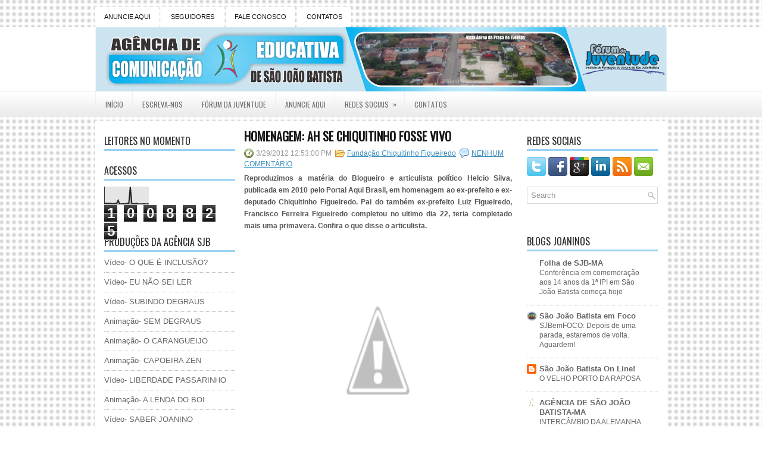

--- FILE ---
content_type: text/html; charset=UTF-8
request_url: http://agenciadesjb.blogspot.com/2012/03/homenagem-ah-se-chiquitinho-fosse-vivo.html
body_size: 32454
content:
<!DOCTYPE html>
<html dir='ltr' xmlns='http://www.w3.org/1999/xhtml' xmlns:b='http://www.google.com/2005/gml/b' xmlns:data='http://www.google.com/2005/gml/data' xmlns:expr='http://www.google.com/2005/gml/expr'>
<head>
<link href='https://www.blogger.com/static/v1/widgets/2944754296-widget_css_bundle.css' rel='stylesheet' type='text/css'/>
<link href='http://fonts.googleapis.com/css?family=Oswald' rel='stylesheet' type='text/css'/>
<meta content='text/html; charset=UTF-8' http-equiv='Content-Type'/>
<meta content='blogger' name='generator'/>
<link href='http://agenciadesjb.blogspot.com/favicon.ico' rel='icon' type='image/x-icon'/>
<link href='http://agenciadesjb.blogspot.com/2012/03/homenagem-ah-se-chiquitinho-fosse-vivo.html' rel='canonical'/>
<link rel="alternate" type="application/atom+xml" title="AGÊNCIA DE SÃO JOÃO BATISTA-MA - Atom" href="http://agenciadesjb.blogspot.com/feeds/posts/default" />
<link rel="alternate" type="application/rss+xml" title="AGÊNCIA DE SÃO JOÃO BATISTA-MA - RSS" href="http://agenciadesjb.blogspot.com/feeds/posts/default?alt=rss" />
<link rel="service.post" type="application/atom+xml" title="AGÊNCIA DE SÃO JOÃO BATISTA-MA - Atom" href="https://www.blogger.com/feeds/7281784643750565680/posts/default" />

<link rel="alternate" type="application/atom+xml" title="AGÊNCIA DE SÃO JOÃO BATISTA-MA - Atom" href="http://agenciadesjb.blogspot.com/feeds/996668921786268939/comments/default" />
<!--Can't find substitution for tag [blog.ieCssRetrofitLinks]-->
<link href='http://1.bp.blogspot.com/_Ay5KPNNllLE/R_6BWMHMifI/AAAAAAAAABc/pLSm5PMVWJ0/s400/francisco+ferreira+figueiredo+1983-1989.jpg+' rel='image_src'/>
<meta content='http://agenciadesjb.blogspot.com/2012/03/homenagem-ah-se-chiquitinho-fosse-vivo.html' property='og:url'/>
<meta content='HOMENAGEM: AH SE CHIQUITINHO FOSSE VIVO' property='og:title'/>
<meta content='Reproduzimos a matéria do Blogueiro e articulista político Helcio Silva, publicada em 2010 pelo Portal Aqui Brasil, em homenagem ao ex-prefe...' property='og:description'/>
<meta content='http://1.bp.blogspot.com/_Ay5KPNNllLE/R_6BWMHMifI/AAAAAAAAABc/pLSm5PMVWJ0/w1200-h630-p-k-no-nu/francisco+ferreira+figueiredo+1983-1989.jpg+' property='og:image'/>
<!-- Start www.bloggertipandtrick.net: Changing the Blogger Title Tag -->
<title>HOMENAGEM: AH SE CHIQUITINHO FOSSE VIVO ~ AGÊNCIA DE SÃO JOÃO BATISTA-MA</title>
<!-- End www.bloggertipandtrick.net: Changing the Blogger Title Tag -->
<link href='YOUR-FAVICON-URL' rel='shortcut icon' type='image/vnd.microsoft.icon'/>
<style id='page-skin-1' type='text/css'><!--
/*
-----------------------------------------------
Blogger Template Style
Name:   NewsMagazine
Author: Lasantha Bandara
URL 1:  http://www.premiumbloggertemplates.com/
URL 2:  http://www.bloggertipandtrick.net/
Date:   January 2013
License:  This free Blogger template is licensed under the Creative Commons Attribution 3.0 License, which permits both personal and commercial use.
However, to satisfy the 'attribution' clause of the license, you are required to keep the footer links intact which provides due credit to its authors. For more specific details about the license, you may visit the URL below:
http://creativecommons.org/licenses/by/3.0/
----------------------------------------------- */
body#layout ul{list-style-type:none;list-style:none}
body#layout ul li{list-style-type:none;list-style:none}
body#layout #myGallery{display:none}
body#layout .featuredposts{display:none}
body#layout .fp-slider{display:none}
body#layout #navcontainer{display:none}
body#layout .menu-secondary-wrap{display:none}
body#layout .menu-secondary-container{display:none}
body#layout #skiplinks{display:none}
body#layout .feedtwitter{display:none}
body#layout #header-wrapper {margin-bottom:10px;min-height:50px;}
body#layout .social-profiles-widget h3 {display:none;}
/* Variable definitions
====================
<Variable name="bgcolor" description="Page Background Color"
type="color" default="#fff">
<Variable name="textcolor" description="Text Color"
type="color" default="#333">
<Variable name="linkcolor" description="Link Color"
type="color" default="#58a">
<Variable name="pagetitlecolor" description="Blog Title Color"
type="color" default="#666">
<Variable name="descriptioncolor" description="Blog Description Color"
type="color" default="#999">
<Variable name="titlecolor" description="Post Title Color"
type="color" default="#c60">
<Variable name="bordercolor" description="Border Color"
type="color" default="#ccc">
<Variable name="sidebarcolor" description="Sidebar Title Color"
type="color" default="#999">
<Variable name="sidebartextcolor" description="Sidebar Text Color"
type="color" default="#666">
<Variable name="visitedlinkcolor" description="Visited Link Color"
type="color" default="#999">
<Variable name="bodyfont" description="Text Font"
type="font" default="normal normal 100% Georgia, Serif">
<Variable name="headerfont" description="Sidebar Title Font"
type="font"
default="normal normal 78% 'Trebuchet MS',Trebuchet,Arial,Verdana,Sans-serif">
<Variable name="pagetitlefont" description="Blog Title Font"
type="font"
default="normal normal 200% Georgia, Serif">
<Variable name="descriptionfont" description="Blog Description Font"
type="font"
default="normal normal 78% 'Trebuchet MS', Trebuchet, Arial, Verdana, Sans-serif">
<Variable name="postfooterfont" description="Post Footer Font"
type="font"
default="normal normal 78% 'Trebuchet MS', Trebuchet, Arial, Verdana, Sans-serif">
<Variable name="startSide" description="Side where text starts in blog language"
type="automatic" default="left">
<Variable name="endSide" description="Side where text ends in blog language"
type="automatic" default="right">
*/
/* Use this with templates/template-twocol.html */
body{background: url(https://blogger.googleusercontent.com/img/b/R29vZ2xl/AVvXsEgthRsiuttoacUKaGf6CDcKJqLsF-gsEsqhwvmwNtjzKOs025XhuRY8DQvYiV5SBYuapuj3mzJB6DU6r-WjCQjCdvei-3nv-AR_cVluyTmavHPSiZNqMpeUgxxhewl6p_8HxuiG4-Z4pCA/s0/background.png);color:#555555;font-family: Arial, Helvetica, Sans-serif;font-size: 13px;margin:0px;padding:0px;}
a:link,a:visited{color:#388DBD;text-decoration:underline;outline:none;}
a:hover{color:#89BCE3;text-decoration:none;outline:none;}
a img{border-width:0}
#body-wrapper{margin:0px;padding:0px;background: url(https://blogger.googleusercontent.com/img/b/R29vZ2xl/AVvXsEijJcVSdb3nurCG0XSSwwg1be5SoTIJyRKxmo5nfTsTURPsVzXGD09bmCOIUhOSwt5a1Jr3Jc7ylGqhX0BnsgBNwf0ug0L9wSv8PeTUOuihmp0CdEfWMHkz8bypPrOGagOKRxbYc_X5xrs/s0/wrapper-bg.png) left 45px repeat-x;}
/* Header-----------------------------------------------*/
#header-wrapper{width:960px;margin:0 auto 0;height:60px;padding:24px 0px 24px 0px;overflow:hidden;}
#header-inner{background-position:center;margin-left:auto;margin-right:auto}
#header{margin:0;border:0 solid #cccccc;color:#666666;float:left;width:60%;overflow:hidden;}
#header h1{color:#5DAADE;text-shadow:0px 1px 0px #fff;margin:0 5px 0;padding:0px 0px 0px 0px;font-family:'Oswald',Arial,Helvetica,Sans-serif;font-weight:bold;font-size:28px;line-height:28px;}
#header .description{padding-left:7px;color:#5DAADE;text-shadow:0px 1px 0px #fff;line-height:14px;font-size:14px;padding-top:0px;margin-top:10px;font-family:Arial,Helvetica,Sans-serif;}
#header h1 a,#header h1 a:visited{color:#5DAADE;text-decoration:none}
#header h2{padding-left:5px;color:#5DAADE;font:14px Arial,Helvetica,Sans-serif}
#header2{float:right;width:38%;margin-right:0px;padding-right:0px;overflow:hidden;}
#header2 .widget{padding:0px 0px 0px 0px;float:right}
.social-profiles-widget img{margin:0 4px 0 0}
.social-profiles-widget img:hover{opacity:0.8}
#top-social-profiles{padding-top:10px;height:32px;text-align:right}
#top-social-profiles img{margin:0 0 0 6px !important}
#top-social-profiles img:hover{opacity:0.8}
#top-social-profiles .widget-container{background:none;padding:0;border:0}
/* Outer-Wrapper----------------------------------------------- */
#outer-wrapper{width:960px;margin:0px auto 0px;padding:0px;text-align:left;}
#content-wrapper{background:#fff;padding:15px;margin-top:6px;}
#main-wrapper{width:460px;margin:0px;padding:0px;float:left;word-wrap:break-word;overflow:hidden;}
#lsidebar-wrapper{width:220px;float:left;margin:0px 15px 0px 0px;padding:0px;word-wrap:break-word;overflow:hidden;}
#rsidebar-wrapper{width:220px;float:right;margin:0px 0px 0px 13px;padding:0px;word-wrap:break-word;overflow:hidden;}
/* Headings----------------------------------------------- */
h2{}
/* Posts-----------------------------------------------*/
h2.date-header{margin:1.5em 0 .5em;display:none;}
.wrapfullpost{}
.post{margin-bottom:15px;}
.post-title{color:#141414;margin:0 0 10px 0;padding:0;font-family:'Oswald',sans-serif;font-size:20px;line-height:20px;font-weight:bold;text-transform:uppercase;}
.post-title a,.post-title a:visited,.post-title strong{display:block;text-decoration:none;color:#141414;text-decoration:none;}
.post-title strong,.post-title a:hover{color:#499BD1;text-decoration:none;}
.post-body{margin:0px;padding:0px 10px 0px 0px;font-family:Arial, Helvetica, Sans-serif;font-size:12px;line-height: 20px;}
.post-footer{margin:5px 0;}
.comment-link{margin-left:.6em}
.post-body img{padding:6px;border:1px solid #eeeeee;background:#ffffff;}
.postmeta-primary{color:#999;font-size:12px;line-height:18px;padding:0 0 5px 0}
.postmeta-secondary{color:#999;font-size:12px;line-height:18px;padding:0 0 10px 0}
.postmeta-primary span,.postmeta-secondary span{padding:3px 0 3px 20px;background-position:left center;background-repeat:no-repeat}
.meta_date{background-image:url(https://blogger.googleusercontent.com/img/b/R29vZ2xl/AVvXsEjthf-aIHlz37Gr7XCBfYV_QyTn-PyVmXEYf0GmutMGGcjJWMcF4xq2Ns8rHojW2raQYchVZQm3hLGCUYsCTdmC6EXyoQhhm7u4qZqXOCv0yEDOYLVGjx-qqjwNe8vamGRK3Vk1jYa2Ljc/s0/date.png)}
.meta_author{background-image:url(https://blogger.googleusercontent.com/img/b/R29vZ2xl/AVvXsEi2fYRKpcmpcoOrNdSFanRiP9Y4sX8MIMd-DpvLII6IkmRTs445e5T8zZXrLW2FC1TWv4_ZyohWunVWZqSQtXu3iY5k_QgXe5eYmCaCjYYpGkxofA8RveILAYM5vm0WVsfCWhkcn3XVqkg/s0/author.png)}
.meta_comments{background-image:url(https://blogger.googleusercontent.com/img/b/R29vZ2xl/AVvXsEgvoRMriT5EdwkxeMCX3cImPtbn1p-uSux0lR_tuxyo0DVberd7nkUGcfjTQTkFKf1dLG10KNjM3twota6T2LTUK7Ea4qXbeARLT_oYckVTQuyQvxYu-OlG0xU8WGJleaWuwWJnO72eZ4I/s0/comments.png)}
.meta_edit{background-image:url(images/edit.png)}
.meta_categories{background-image:url(https://blogger.googleusercontent.com/img/b/R29vZ2xl/AVvXsEgYSRviz_fklpG6RC6-xB-OokM7qDtO41Gfv_WyG4fbVr6rTKF2BvbdPvbboX1QVCBjj9HDmSAA00f4zGyYg0eK1SSOFpvp6E74-deFWhTQ1JycyD90jPWuIXRxMDkFMvM5o7CtrDVhe00/s0/category.png)}
.meta_tags{background-image:url(https://blogger.googleusercontent.com/img/b/R29vZ2xl/AVvXsEjouw0jMZIP4YXp0DRt6H87YOeu8h5EvgcOfDfeAzkKg3p99NBkZqKIj0KlC2fguggJLhMlXb2M6jCD-1ZjaR90HGDbYxRJXfhRBvMlHz5lrZvNVOA0kirn2kC-3U13Chc6LoQNgnTkH8w/s0/tags.png)}
.readmore{margin-bottom:5px;float:right}
.readmore a{color:#6D6D6D;background:#EAEAEA url(https://blogger.googleusercontent.com/img/b/R29vZ2xl/AVvXsEhz6CEYV_is37FCTdUd2t4MKtxS3OlMFHtK7gOCXUHCC7WULvsUT80zHEcznMF-_M_VMYBjtZvC7S5htqgmffpWJHiuntn_BfXfV5VvAbaGoRsPhIiJHP9f964aT2HduGwz9YX9myF8N0E/s0/readmore-bg.png) left top repeat-x;padding:8px 14px;display:inline-block;font-size:12px;line-height:12px;text-decoration:none;text-transform:uppercase}
.readmore a:hover{color:#fff;background:#88C1E6 url(https://blogger.googleusercontent.com/img/b/R29vZ2xl/AVvXsEhz6CEYV_is37FCTdUd2t4MKtxS3OlMFHtK7gOCXUHCC7WULvsUT80zHEcznMF-_M_VMYBjtZvC7S5htqgmffpWJHiuntn_BfXfV5VvAbaGoRsPhIiJHP9f964aT2HduGwz9YX9myF8N0E/s0/readmore-bg.png) left -126px repeat-x;text-decoration:none}
/* Sidebar Content----------------------------------------------- */
.sidebar{margin:0 0 10px 0;font-size:13px;color:#666666;}
.sidebar a{text-decoration:none;color:#666666;}
.sidebar a:hover{text-decoration:none;color:#70AED6;}
.sidebar h2,h3.widgettitle{border-bottom:3px solid #9BD2F4;margin:0 0 10px 0;padding:10px 0 6px 0;color:#2C2C2C;font-size:16px;line-height:16px;font-family:'Oswald',sans-serif;font-weight:normal;text-decoration:none;text-transform:uppercase;}
.sidebar ul{list-style-type:none;list-style:none;margin:0px;padding:0px;}
.sidebar ul li{padding:0 0 9px 0;margin:0 0 8px 0;border-bottom:1px dotted #B9B9B9;}
.sidebar .widget{margin:0 0 15px 0;padding:0;color:#666666;font-size:13px;}
.main .widget{margin:0 0 5px;padding:0 0 2px}
.main .Blog{border-bottom-width:0}
.widget-container{list-style-type:none;list-style:none;margin:0 0 15px 0;padding:0;color:#666666;font-size:13px;padding:0px;}
/* FOOTER ----------------------------------------------- */
#footer-container{}
#footer{margin-bottom:15px}
#copyrights{color:#141414;background:#EBEBEB url(https://blogger.googleusercontent.com/img/b/R29vZ2xl/AVvXsEgg-mNAXkNvmEyRzBIMteAsI8OhmbCFKJ9HM7rhMDrQxlCwew0GZhDo7dcG7hkEhUbw3maT6mQfA9uP34gE71VZZksdHyzmY7-f8PSKYVlbtdkh-uFn1GXyLcElLaAUZXXQk_Xvene0NQ0/s0/footer-bg.png) left top repeat-x;text-align:center;padding:20px 0}
#copyrights a{color:#141414}
#copyrights a:hover{color:#141414;text-decoration:none}
#credits{color:#606060;text-align:center;font-size:11px;padding:10px 0 0 0;text-shadow:0px 1px 0px #fff;}
#credits a{color:#606060;text-decoration:none}
#credits a:hover{text-decoration:none;color:#606060}
#footer-widgets-container{background:#FFF;padding:20px 0;margin-top:10px}
#footer-widgets{width:960px;margin:0 auto}
.footer-widget-box{width:225px;float:left;margin-right:20px}
.footer-widget-box-last{margin-right:0}
#footer-widgets .widget-container{color:#666666;}
#footer-widgets .widget-container a{text-decoration:none;color:#666666;}
#footer-widgets .widget-container a:hover{text-decoration:none;color:#70AED6;}
#footer-widgets h2{border-bottom:3px solid #9BD2F4;margin:0 0 10px 0;padding:10px 0 6px 0;color:#2C2C2C;font-size:16px;line-height:16px;font-family:'Oswald',sans-serif;font-weight:normal;text-decoration:none;text-transform:uppercase;}
#footer-widgets .widget ul{list-style-type:none;list-style:none;margin:0px;padding:0px;}
#footer-widgets .widget ul li{padding:0 0 9px 0;margin:0 0 8px 0;border-bottom:1px dotted #B9B9B9;}
.footersec {}
.footersec .widget{margin-bottom:20px;}
.footersec ul{}
.footersec ul li{}
.crelink{float:right;text-align:right;}
/* Search ----------------------------------------------- */
#search{border:1px solid #D8D8D8;background:#FFF url(https://blogger.googleusercontent.com/img/b/R29vZ2xl/AVvXsEjL61g-NO3Qm82h80dWgB9KfjIpLxOboRD32lNK7i1oTs1xtI-EhQC660Wlh1bFdqaqf71UVqvV-EfCMp78Ocw43l4unK_Ivrc6OXFrCpmcrvgg2ms0hCngFH3x6U254C3x6lwKYC2jEo4/s0/search.png) 99% 50% no-repeat;text-align:left;padding:6px 24px 6px 6px}
#search #s{background:none;color:#979797;border:0;width:100%;padding:0;margin:0;outline:none}
#content-search{width:300px;padding:15px 0}
#topsearch{float:right;margin-top:20px}
#topsearch #s{width:220px}
/* Comments----------------------------------------------- */
#comments{padding:10px;border:0px dashed #eee;}
#comments h4{font-size:16px;font-weight:bold;margin:1em 0;color:#999999}
#comments-block3{padding:0;margin:0;float:left;overflow:hidden;position:relative;}
#comment-name-url{width:365px;float:left}
#comment-date{width:365px;float:left;margin-top:5px;font-size:10px;}
#comment-header{float:left;padding:5px 0 40px 10px;margin:5px 0px 15px 0px;position:relative;background-color:#fff;border:1px dashed #eee;}
.avatar-image-container{background:url(https://blogger.googleusercontent.com/img/b/R29vZ2xl/AVvXsEgCaOPsUVmM2Aolc8KZ2O3tjFVDNKEP8MdytuacMUw6AE0KIuwrYGzV5VHnAd7B3ye-ntTut2zagIvKamKknqEuY_haHhPd8Je41T3ZzF0Pz6E6W-ut4_xztOyzdRwSKWWj97sDLspZKm4/s0/comment-avatar.jpg);width:32px;height:32px;float:right;margin:5px 10px 5px 5px;border:1px solid #ddd;}
.avatar-image-container img{width:32px;height:32px;}
a.comments-autor-name{color:#000;font:normal bold 14px Arial,Tahoma,Verdana}
a.says{color:#000;font:normal 14px Arial,Tahoma,Verdana}
.says a:hover{text-decoration:none}
.deleted-comment{font-style:italic;color:gray}
#blog-pager-newer-link{float:left}
#blog-pager-older-link{float:right}
#blog-pager{text-align:center}
.feed-links{clear:both;line-height:2.5em}
/* Profile ----------------------------------------------- */
.profile-img{float:left;margin-top:0;margin-right:5px;margin-bottom:5px;margin-left:0;padding:4px;border:1px solid #cccccc}
.profile-data{margin:0;text-transform:uppercase;letter-spacing:.1em;font:normal normal 78% 'Trebuchet MS', Trebuchet, Arial, Verdana, Sans-serif;color:#999999;font-weight:bold;line-height:1.6em}
.profile-datablock{margin:.5em 0 .5em}
.profile-textblock{margin:0.5em 0;line-height:1.6em}
.avatar-image-container{background:url(https://blogger.googleusercontent.com/img/b/R29vZ2xl/AVvXsEgCaOPsUVmM2Aolc8KZ2O3tjFVDNKEP8MdytuacMUw6AE0KIuwrYGzV5VHnAd7B3ye-ntTut2zagIvKamKknqEuY_haHhPd8Je41T3ZzF0Pz6E6W-ut4_xztOyzdRwSKWWj97sDLspZKm4/s0/comment-avatar.jpg);width:32px;height:32px;float:right;margin:5px 10px 5px 5px;border:1px solid #ddd;}
.avatar-image-container img{width:32px;height:32px;}
.profile-link{font:normal normal 78% 'Trebuchet MS', Trebuchet, Arial, Verdana, Sans-serif;text-transform:uppercase;letter-spacing:.1em}
#navbar-iframe{height:0;visibility:hidden;display:none;}

--></style>
<script src='https://ajax.googleapis.com/ajax/libs/jquery/1.7.2/jquery.min.js' type='text/javascript'></script>
<script type='text/javascript'>
//<![CDATA[

(function($){
	/* hoverIntent by Brian Cherne */
	$.fn.hoverIntent = function(f,g) {
		// default configuration options
		var cfg = {
			sensitivity: 7,
			interval: 100,
			timeout: 0
		};
		// override configuration options with user supplied object
		cfg = $.extend(cfg, g ? { over: f, out: g } : f );

		// instantiate variables
		// cX, cY = current X and Y position of mouse, updated by mousemove event
		// pX, pY = previous X and Y position of mouse, set by mouseover and polling interval
		var cX, cY, pX, pY;

		// A private function for getting mouse position
		var track = function(ev) {
			cX = ev.pageX;
			cY = ev.pageY;
		};

		// A private function for comparing current and previous mouse position
		var compare = function(ev,ob) {
			ob.hoverIntent_t = clearTimeout(ob.hoverIntent_t);
			// compare mouse positions to see if they've crossed the threshold
			if ( ( Math.abs(pX-cX) + Math.abs(pY-cY) ) < cfg.sensitivity ) {
				$(ob).unbind("mousemove",track);
				// set hoverIntent state to true (so mouseOut can be called)
				ob.hoverIntent_s = 1;
				return cfg.over.apply(ob,[ev]);
			} else {
				// set previous coordinates for next time
				pX = cX; pY = cY;
				// use self-calling timeout, guarantees intervals are spaced out properly (avoids JavaScript timer bugs)
				ob.hoverIntent_t = setTimeout( function(){compare(ev, ob);} , cfg.interval );
			}
		};

		// A private function for delaying the mouseOut function
		var delay = function(ev,ob) {
			ob.hoverIntent_t = clearTimeout(ob.hoverIntent_t);
			ob.hoverIntent_s = 0;
			return cfg.out.apply(ob,[ev]);
		};

		// A private function for handling mouse 'hovering'
		var handleHover = function(e) {
			// next three lines copied from jQuery.hover, ignore children onMouseOver/onMouseOut
			var p = (e.type == "mouseover" ? e.fromElement : e.toElement) || e.relatedTarget;
			while ( p && p != this ) { try { p = p.parentNode; } catch(e) { p = this; } }
			if ( p == this ) { return false; }

			// copy objects to be passed into t (required for event object to be passed in IE)
			var ev = jQuery.extend({},e);
			var ob = this;

			// cancel hoverIntent timer if it exists
			if (ob.hoverIntent_t) { ob.hoverIntent_t = clearTimeout(ob.hoverIntent_t); }

			// else e.type == "onmouseover"
			if (e.type == "mouseover") {
				// set "previous" X and Y position based on initial entry point
				pX = ev.pageX; pY = ev.pageY;
				// update "current" X and Y position based on mousemove
				$(ob).bind("mousemove",track);
				// start polling interval (self-calling timeout) to compare mouse coordinates over time
				if (ob.hoverIntent_s != 1) { ob.hoverIntent_t = setTimeout( function(){compare(ev,ob);} , cfg.interval );}

			// else e.type == "onmouseout"
			} else {
				// unbind expensive mousemove event
				$(ob).unbind("mousemove",track);
				// if hoverIntent state is true, then call the mouseOut function after the specified delay
				if (ob.hoverIntent_s == 1) { ob.hoverIntent_t = setTimeout( function(){delay(ev,ob);} , cfg.timeout );}
			}
		};

		// bind the function to the two event listeners
		return this.mouseover(handleHover).mouseout(handleHover);
	};
	
})(jQuery);

//]]>
</script>
<script type='text/javascript'>
//<![CDATA[

/*
 * Superfish v1.4.8 - jQuery menu widget
 * Copyright (c) 2008 Joel Birch
 *
 * Dual licensed under the MIT and GPL licenses:
 * 	http://www.opensource.org/licenses/mit-license.php
 * 	http://www.gnu.org/licenses/gpl.html
 *
 * CHANGELOG: http://users.tpg.com.au/j_birch/plugins/superfish/changelog.txt
 */

;(function($){
	$.fn.superfish = function(op){

		var sf = $.fn.superfish,
			c = sf.c,
			$arrow = $(['<span class="',c.arrowClass,'"> &#187;</span>'].join('')),
			over = function(){
				var $$ = $(this), menu = getMenu($$);
				clearTimeout(menu.sfTimer);
				$$.showSuperfishUl().siblings().hideSuperfishUl();
			},
			out = function(){
				var $$ = $(this), menu = getMenu($$), o = sf.op;
				clearTimeout(menu.sfTimer);
				menu.sfTimer=setTimeout(function(){
					o.retainPath=($.inArray($$[0],o.$path)>-1);
					$$.hideSuperfishUl();
					if (o.$path.length && $$.parents(['li.',o.hoverClass].join('')).length<1){over.call(o.$path);}
				},o.delay);	
			},
			getMenu = function($menu){
				var menu = $menu.parents(['ul.',c.menuClass,':first'].join(''))[0];
				sf.op = sf.o[menu.serial];
				return menu;
			},
			addArrow = function($a){ $a.addClass(c.anchorClass).append($arrow.clone()); };
			
		return this.each(function() {
			var s = this.serial = sf.o.length;
			var o = $.extend({},sf.defaults,op);
			o.$path = $('li.'+o.pathClass,this).slice(0,o.pathLevels).each(function(){
				$(this).addClass([o.hoverClass,c.bcClass].join(' '))
					.filter('li:has(ul)').removeClass(o.pathClass);
			});
			sf.o[s] = sf.op = o;
			
			$('li:has(ul)',this)[($.fn.hoverIntent && !o.disableHI) ? 'hoverIntent' : 'hover'](over,out).each(function() {
				if (o.autoArrows) addArrow( $('>a:first-child',this) );
			})
			.not('.'+c.bcClass)
				.hideSuperfishUl();
			
			var $a = $('a',this);
			$a.each(function(i){
				var $li = $a.eq(i).parents('li');
				$a.eq(i).focus(function(){over.call($li);}).blur(function(){out.call($li);});
			});
			o.onInit.call(this);
			
		}).each(function() {
			var menuClasses = [c.menuClass];
			if (sf.op.dropShadows  && !($.browser.msie && $.browser.version < 7)) menuClasses.push(c.shadowClass);
			$(this).addClass(menuClasses.join(' '));
		});
	};

	var sf = $.fn.superfish;
	sf.o = [];
	sf.op = {};
	sf.IE7fix = function(){
		var o = sf.op;
		if ($.browser.msie && $.browser.version > 6 && o.dropShadows && o.animation.opacity!=undefined)
			this.toggleClass(sf.c.shadowClass+'-off');
		};
	sf.c = {
		bcClass     : 'sf-breadcrumb',
		menuClass   : 'sf-js-enabled',
		anchorClass : 'sf-with-ul',
		arrowClass  : 'sf-sub-indicator',
		shadowClass : 'sf-shadow'
	};
	sf.defaults = {
		hoverClass	: 'sfHover',
		pathClass	: 'overideThisToUse',
		pathLevels	: 1,
		delay		: 800,
		animation	: {opacity:'show'},
		speed		: 'normal',
		autoArrows	: true,
		dropShadows : true,
		disableHI	: false,		// true disables hoverIntent detection
		onInit		: function(){}, // callback functions
		onBeforeShow: function(){},
		onShow		: function(){},
		onHide		: function(){}
	};
	$.fn.extend({
		hideSuperfishUl : function(){
			var o = sf.op,
				not = (o.retainPath===true) ? o.$path : '';
			o.retainPath = false;
			var $ul = $(['li.',o.hoverClass].join(''),this).add(this).not(not).removeClass(o.hoverClass)
					.find('>ul').hide().css('visibility','hidden');
			o.onHide.call($ul);
			return this;
		},
		showSuperfishUl : function(){
			var o = sf.op,
				sh = sf.c.shadowClass+'-off',
				$ul = this.addClass(o.hoverClass)
					.find('>ul:hidden').css('visibility','visible');
			sf.IE7fix.call($ul);
			o.onBeforeShow.call($ul);
			$ul.animate(o.animation,o.speed,function(){ sf.IE7fix.call($ul); o.onShow.call($ul); });
			return this;
		}
	});

})(jQuery);



//]]>
</script>
<script type='text/javascript'>
/* <![CDATA[ */
jQuery.noConflict();
jQuery(function(){ 
	jQuery('ul.menu-primary').superfish({ 
	animation: {opacity:'show'},
autoArrows:  true,
                dropShadows: false, 
                speed: 200,
                delay: 800
                });
            });

jQuery(function(){ 
	jQuery('ul.menu-secondary').superfish({ 
	animation: {opacity:'show'},
autoArrows:  true,
                dropShadows: false, 
                speed: 200,
                delay: 800
                });
            });

jQuery(document).ready(function() {
	jQuery('.fp-slides').cycle({
		fx: 'scrollHorz',
		timeout: 4000,
		delay: 0,
		speed: 400,
		next: '.fp-next',
		prev: '.fp-prev',
		pager: '.fp-pager',
		continuous: 0,
		sync: 1,
		pause: 1,
		pauseOnPagerHover: 1,
		cleartype: true,
		cleartypeNoBg: true
	});
 });

/* ]]> */

</script>
<script type='text/javascript'>
//<![CDATA[

function showrecentcomments(json){for(var i=0;i<a_rc;i++){var b_rc=json.feed.entry[i];var c_rc;if(i==json.feed.entry.length)break;for(var k=0;k<b_rc.link.length;k++){if(b_rc.link[k].rel=='alternate'){c_rc=b_rc.link[k].href;break;}}c_rc=c_rc.replace("#","#comment-");var d_rc=c_rc.split("#");d_rc=d_rc[0];var e_rc=d_rc.split("/");e_rc=e_rc[5];e_rc=e_rc.split(".html");e_rc=e_rc[0];var f_rc=e_rc.replace(/-/g," ");f_rc=f_rc.link(d_rc);var g_rc=b_rc.published.$t;var h_rc=g_rc.substring(0,4);var i_rc=g_rc.substring(5,7);var j_rc=g_rc.substring(8,10);var k_rc=new Array();k_rc[1]="Jan";k_rc[2]="Feb";k_rc[3]="Mar";k_rc[4]="Apr";k_rc[5]="May";k_rc[6]="Jun";k_rc[7]="Jul";k_rc[8]="Aug";k_rc[9]="Sep";k_rc[10]="Oct";k_rc[11]="Nov";k_rc[12]="Dec";if("content" in b_rc){var l_rc=b_rc.content.$t;}else if("summary" in b_rc){var l_rc=b_rc.summary.$t;}else var l_rc="";var re=/<\S[^>]*>/g;l_rc=l_rc.replace(re,"");if(m_rc==true)document.write('On '+k_rc[parseInt(i_rc,10)]+' '+j_rc+' ');document.write('<a href="'+c_rc+'">'+b_rc.author[0].name.$t+'</a> commented');if(n_rc==true)document.write(' on '+f_rc);document.write(': ');if(l_rc.length<o_rc){document.write('<i>&#8220;');document.write(l_rc);document.write('&#8221;</i><br/><br/>');}else{document.write('<i>&#8220;');l_rc=l_rc.substring(0,o_rc);var p_rc=l_rc.lastIndexOf(" ");l_rc=l_rc.substring(0,p_rc);document.write(l_rc+'&hellip;&#8221;</i>');document.write('<br/><br/>');}}}

function rp(json){document.write('<ul>');for(var i=0;i<numposts;i++){document.write('<li>');var entry=json.feed.entry[i];var posttitle=entry.title.$t;var posturl;if(i==json.feed.entry.length)break;for(var k=0;k<entry.link.length;k++){if(entry.link[k].rel=='alternate'){posturl=entry.link[k].href;break}}posttitle=posttitle.link(posturl);var readmorelink="(more)";readmorelink=readmorelink.link(posturl);var postdate=entry.published.$t;var cdyear=postdate.substring(0,4);var cdmonth=postdate.substring(5,7);var cdday=postdate.substring(8,10);var monthnames=new Array();monthnames[1]="Jan";monthnames[2]="Feb";monthnames[3]="Mar";monthnames[4]="Apr";monthnames[5]="May";monthnames[6]="Jun";monthnames[7]="Jul";monthnames[8]="Aug";monthnames[9]="Sep";monthnames[10]="Oct";monthnames[11]="Nov";monthnames[12]="Dec";if("content"in entry){var postcontent=entry.content.$t}else if("summary"in entry){var postcontent=entry.summary.$t}else var postcontent="";var re=/<\S[^>]*>/g;postcontent=postcontent.replace(re,"");document.write(posttitle);if(showpostdate==true)document.write(' - '+monthnames[parseInt(cdmonth,10)]+' '+cdday);if(showpostsummary==true){if(postcontent.length<numchars){document.write(postcontent)}else{postcontent=postcontent.substring(0,numchars);var quoteEnd=postcontent.lastIndexOf(" ");postcontent=postcontent.substring(0,quoteEnd);document.write(postcontent+'...'+readmorelink)}}document.write('</li>')}document.write('</ul>')}

//]]>
</script>
<script type='text/javascript'>
summary_noimg = 550;
summary_img = 450;
img_thumb_height = 150;
img_thumb_width = 200; 
</script>
<script type='text/javascript'>
//<![CDATA[

function removeHtmlTag(strx,chop){ 
	if(strx.indexOf("<")!=-1)
	{
		var s = strx.split("<"); 
		for(var i=0;i<s.length;i++){ 
			if(s[i].indexOf(">")!=-1){ 
				s[i] = s[i].substring(s[i].indexOf(">")+1,s[i].length); 
			} 
		} 
		strx =  s.join(""); 
	}
	chop = (chop < strx.length-1) ? chop : strx.length-2; 
	while(strx.charAt(chop-1)!=' ' && strx.indexOf(' ',chop)!=-1) chop++; 
	strx = strx.substring(0,chop-1); 
	return strx+'...'; 
}

function createSummaryAndThumb(pID){
	var div = document.getElementById(pID);
	var imgtag = "";
	var img = div.getElementsByTagName("img");
	var summ = summary_noimg;
	if(img.length>=1) {	
		imgtag = '<span style="float:left; padding:0px 10px 5px 0px;"><img src="'+img[0].src+'" width="'+img_thumb_width+'px" height="'+img_thumb_height+'px"/></span>';
		summ = summary_img;
	}
	
	var summary = imgtag + '<div>' + removeHtmlTag(div.innerHTML,summ) + '</div>';
	div.innerHTML = summary;
}

//]]>
</script>
<style type='text/css'>
.clearfix:after{content:"\0020";display:block;height:0;clear:both;visibility:hidden;overflow:hidden}
#container,#header,#main,#main-fullwidth,#footer,.clearfix{display:block}
.clear{clear:both}
h1,h2,h3,h4,h5,h6{margin-bottom:16px;font-weight:normal;line-height:1}
h1{font-size:40px}
h2{font-size:30px}
h3{font-size:20px}
h4{font-size:16px}
h5{font-size:14px}
h6{font-size:12px}
h1 img,h2 img,h3 img,h4 img,h5 img,h6 img{margin:0}
table{margin-bottom:20px;width:100%}
th{font-weight:bold}
thead th{background:#c3d9ff}
th,td,caption{padding:4px 10px 4px 5px}
tr.even td{background:#e5ecf9}
tfoot{font-style:italic}
caption{background:#eee}
li ul,li ol{margin:0}
ul,ol{margin:0 20px 20px 0;padding-left:40px}
ul{list-style-type:disc}
ol{list-style-type:decimal}
dl{margin:0 0 20px 0}
dl dt{font-weight:bold}
dd{margin-left:20px}
blockquote{margin:20px;color:#666;}
pre{margin:20px 0;white-space:pre}
pre,code,tt{font:13px 'andale mono','lucida console',monospace;line-height:18px}
#search {overflow:hidden;}
#header h1{font-family:'Oswald',Arial,Helvetica,Sans-serif;font-weight:bold;font-size:28px;line-height:28px;}
#header .description{font-family:Arial,Helvetica,Sans-serif;}
.post-title {font-family:'Oswald',sans-serif;}
.sidebar h2{font-family:'Oswald',sans-serif;}
#footer-widgets h2{font-family:'Oswald',sans-serif;}
.menus,.menus *{margin:0;padding:0;list-style:none;list-style-type:none;line-height:1.0}
.menus ul{position:absolute;top:-999em;width:100%}
.menus ul li{width:100%}
.menus li:hover{visibility:inherit}
.menus li{float:left;position:relative}
.menus a{display:block;position:relative}
.menus li:hover ul,.menus li.sfHover ul{left:0;top:100%;z-index:99}
.menus li:hover li ul,.menus li.sfHover li ul{top:-999em}
.menus li li:hover ul,.menus li li.sfHover ul{left:100%;top:0}
.menus li li:hover li ul,.menus li li.sfHover li ul{top:-999em}
.menus li li li:hover ul,.menus li li li.sfHover ul{left:100%;top:0}
.sf-shadow ul{padding:0 8px 9px 0;-moz-border-radius-bottomleft:17px;-moz-border-radius-topright:17px;-webkit-border-top-right-radius:17px;-webkit-border-bottom-left-radius:17px}
.menus .sf-shadow ul.sf-shadow-off{background:transparent}
.menu-primary-container{padding:0;position:relative;height:34px;background:none;z-index:400;margin:12px 0 0 0}
.menu-primary{}
.menu-primary ul{min-width:160px}
.menu-primary li a{color:#141414;padding:11px 15px;text-decoration:none;text-transform:uppercase;font:normal 11px/11px Arial,Helvetica,Sans-serif;background:#FFF;margin:0 4px 0 0}
.menu-primary li a:hover,.menu-primary li a:active,.menu-primary li a:focus,.menu-primary li:hover > a,.menu-primary li.current-cat > a,.menu-primary li.current_page_item > a,.menu-primary li.current-menu-item > a{color:#FFF;outline:0;background:#87C0E5}
.menu-primary li li a{color:#fff;text-transform:none;background:#87C0E5;padding:10px 15px;margin:0;border:0;font-weight:normal}
.menu-primary li li a:hover,.menu-primary li li a:active,.menu-primary li li a:focus,.menu-primary li li:hover > a,.menu-primary li li.current-cat > a,.menu-primary li li.current_page_item > a,.menu-primary li li.current-menu-item > a{color:#fff;background:#65A5CF;outline:0;border-bottom:0;text-decoration:none}
.menu-primary a.sf-with-ul{padding-right:20px;min-width:1px}
.menu-primary .sf-sub-indicator{position:absolute;display:block;overflow:hidden;right:0;top:0;padding:9px 10px 0 0}
.menu-primary li li .sf-sub-indicator{padding:9px 10px 0 0}
.wrap-menu-primary .sf-shadow ul{background:url('https://blogger.googleusercontent.com/img/b/R29vZ2xl/AVvXsEj5GYapEmRoFXXv4yNuyJAxuADS0-yA-3Q2RPmVSI5vMM8wQaN6VibwqUH-xsAhHh47o98V9tStGuR9kXHs_9YAAj8r7CvvPzLYeSO1-WgNvLNcnGb_PmBAJDBd4nWl29aIVjjcZ7ih-64/s0/menu-primary-shadow.png') no-repeat bottom right}
.menu-secondary-container{position:relative;height:44px;z-index:300;background:url(https://blogger.googleusercontent.com/img/b/R29vZ2xl/AVvXsEibiz9HpIGg2Gb0vBbPBMVVS4afEqBnXpsOwG8svNmBvK30FQhI5FjdBI8Gi_nJimOJqkV8ndMWJ91ZDPNOE2fEvjcF1AE6WGQa2O3iEKwxvYR-HCEsdBP38dXD3-gS1cEnvZUuV3GGvf4/s0/menu-secondary-bg.png) left top repeat-x}
.menu-secondary{}
.menu-secondary li{background:url(https://blogger.googleusercontent.com/img/b/R29vZ2xl/AVvXsEjJr5aYz7n3a5rq1JXMxcI2J68BQWhc8mq7fqSgv_0yHWEImqtmfBdiajWdbnpj1DHO3XP5AkMKZAxGkLHnnQ18OT0chFWUdFTizll1MHgO9Q8tS_Wy0cvQlsiB6YKKyVQc3uKeliKV8e8/s0/menu-secondary-separator.png) left top no-repeat}
.menu-secondary ul{min-width:160px}
.menu-secondary li a{color:#6D6D6D;padding:16px 15px 15px 15px;text-decoration:none;text-transform:uppercase;font:normal 12px/12px 'Oswald',sans-serif;margin:0 0 0 2px}
.menu-secondary li a:hover,.menu-secondary li a:active,.menu-secondary li a:focus,.menu-secondary li:hover > a,.menu-secondary li.current-cat > a,.menu-secondary li.current_page_item > a,.menu-secondary li.current-menu-item > a{color:#87C0E5;background:url(https://blogger.googleusercontent.com/img/b/R29vZ2xl/AVvXsEibiz9HpIGg2Gb0vBbPBMVVS4afEqBnXpsOwG8svNmBvK30FQhI5FjdBI8Gi_nJimOJqkV8ndMWJ91ZDPNOE2fEvjcF1AE6WGQa2O3iEKwxvYR-HCEsdBP38dXD3-gS1cEnvZUuV3GGvf4/s0/menu-secondary-bg.png) left -142px repeat-x;outline:0}
.menu-secondary li li{margin:0 0 0 2px}
.menu-secondary li li li{margin:0}
.menu-secondary li li a{color:#87C0E5;background:#F5F5F5;padding:10px 15px;text-transform:none;margin:0;font-weight:normal}
.menu-secondary li li a:hover,.menu-secondary li li a:active,.menu-secondary li li a:focus,.menu-secondary li li:hover > a,.menu-secondary li li.current-cat > a,.menu-secondary li li.current_page_item > a,.menu-secondary li li.current-menu-item > a{color:#fff;background:#87C0E5;outline:0}
.menu-secondary a.sf-with-ul{padding-right:26px;min-width:1px}
.menu-secondary .sf-sub-indicator{position:absolute;display:block;overflow:hidden;right:0;top:0;padding:15px 13px 0 0}
.menu-secondary li li .sf-sub-indicator{padding:9px 13px 0 0}
.wrap-menu-secondary .sf-shadow ul{background:url('https://blogger.googleusercontent.com/img/b/R29vZ2xl/AVvXsEjCAp-6BPcvrucT_GbxqapEPgJM03DvckyylTRoHyqFOQDo8TVQYdUFUG_TaETFybayjLnydc-U7qfCrSG40BCFfI1aY2TZZ04Qh-dokCOPlLOTo4vzc9bd97s2TswmSfj5Z_49EZds27Q/s0/menu-secondary-shadow.png') no-repeat bottom right}
.fp-slider{margin:0 0 15px 0;padding:0px;width:460px;height:332px;overflow:hidden;position:relative;}
.fp-slides-container{}
.fp-slides,.fp-thumbnail,.fp-prev-next,.fp-nav{width:460px;}
.fp-slides,.fp-thumbnail{height:300px;overflow:hidden;position:relative}
.fp-title{color:#fff;text-shadow:0px 1px 0px #000;font:bold 18px Arial,Helvetica,Sans-serif;padding:0 0 2px 0;margin:0}
.fp-title a,.fp-title a:hover{color:#fff;text-shadow:0px 1px 0px #000;text-decoration:none}
.fp-content{position:absolute;bottom:0;left:0;right:0;background:#111;opacity:0.7;filter:alpha(opacity = 70);padding:10px 15px;overflow:hidden}
.fp-content p{color:#fff;text-shadow:0px 1px 0px #000;padding:0;margin:0;line-height:18px}
.fp-more,.fp-more:hover{color:#fff;font-weight:bold}
.fp-nav{height:12px;text-align:center;padding:10px 0;background:#333;}
.fp-pager a{background-image:url(https://blogger.googleusercontent.com/img/b/R29vZ2xl/AVvXsEgxNporOjXSVeEihyphenhyphenOiiqwhVR4of9vtF3wiA-YsX2Ts0Ncf4WYv0P4QVAgovDDfvOxqVvJ3sSwslkrE7VkrTBG3ZMaymrffnoQoyQYGyYRCBAaDCcbt7go5F9W3Je_z8Y0V1c4EijcokOQ/s0/featured-pager.png);cursor:pointer;margin:0 8px 0 0;padding:0;display:inline-block;width:12px;height:12px;overflow:hidden;text-indent:-999px;background-position:0 0;float:none;line-height:1;opacity:0.7;filter:alpha(opacity = 70)}
.fp-pager a:hover,.fp-pager a.activeSlide{text-decoration:none;background-position:0 -112px;opacity:1.0;filter:alpha(opacity = 100)}
.fp-prev-next-wrap{position:relative;z-index:200}
.fp-prev-next{position:absolute;bottom:130px;left:0;right:0;height:37px}
.fp-prev{margin-top:-180px;float:left;margin-left:14px;width:37px;height:37px;background:url(https://blogger.googleusercontent.com/img/b/R29vZ2xl/AVvXsEjeGbfetynF1kSyMwhoZeoaW7be3AtKjlhgD3OQcK2po6QNwYQvvjRBAg6PsV9AaeMHOrzVJptsGv3D1xgb95x_SN01UD8cBoxcq3IYHgUN2GipQi1v0bvXBRUEdOYlHaTg0MWc8g59LIc/s0/featured-prev.png) left top no-repeat;opacity:0.6;filter:alpha(opacity = 60)}
.fp-prev:hover{opacity:0.8;filter:alpha(opacity = 80)}
.fp-next{margin-top:-180px;float:right;width:36px;height:37px;margin-right:14px;background:url(https://blogger.googleusercontent.com/img/b/R29vZ2xl/AVvXsEiPfXQdhMp4ydsEvPBY9geJbpkqbAloarmJvUEXkjjf2u9f1WboQawri8VQgV6-FzrXHRHpi7E0UfLcp1T5wUBvtdqaHd3t-im0D0VXbe2jRqmRtwgKnkTHua7HEL7_QJkN4Sj1I7LatCA/s0/featured-next.png) right top no-repeat;opacity:0.6;filter:alpha(opacity = 60)}
.fp-next:hover{opacity:0.8;filter:alpha(opacity = 80)}
/* -- number page navigation -- */
#blog-pager {padding:6px;font-size:11px;}
#comment-form iframe{padding:5px;width:420px;height:275px;}
.tabs-widget{list-style:none;list-style-type:none;margin:0 0 10px 0;padding:0;height:26px}
.tabs-widget li{list-style:none;list-style-type:none;margin:0 0 0 4px;padding:0;float:left}
.tabs-widget li:first-child{margin:0}
.tabs-widget li a{color:#6D6D6D;background:url(https://blogger.googleusercontent.com/img/b/R29vZ2xl/AVvXsEhF87BBSME46BHZHRmMtXgszwnbvuZoDZoS_EkhhMlIEMuyzGO_T8DU5QwcTdGqY4ZqAROvOQ7cki8dLmzBvSfHWvwSs5lSkF28I-KXma1Ff0luy6AtUXUPlNpOB5cZoeMpDwR-4ELIHQI/s0/tabs-bg.png) left top repeat-x;padding:6px 16px;display:block;text-decoration:none;font:bold 12px/12px Arial,Helvetica,Sans-serif}
.tabs-widget li a:hover,.tabs-widget li a.tabs-widget-current{background:url(https://blogger.googleusercontent.com/img/b/R29vZ2xl/AVvXsEhF87BBSME46BHZHRmMtXgszwnbvuZoDZoS_EkhhMlIEMuyzGO_T8DU5QwcTdGqY4ZqAROvOQ7cki8dLmzBvSfHWvwSs5lSkF28I-KXma1Ff0luy6AtUXUPlNpOB5cZoeMpDwR-4ELIHQI/s0/tabs-bg.png) left -126px repeat-x;color:#FFF;text-decoration:none}
.tabs-widget-content{}
.tabviewsection{margin-top:10px;margin-bottom:10px;}
#crosscol-wrapper{display:none;}
.PopularPosts .item-title{font-weight:bold;padding-bottom:0.2em;text-shadow:0px 1px 0px #fff;}
.PopularPosts .widget-content ul li{padding:0.7em 0;background:none}
div.span-1,div.span-2,div.span-3,div.span-4,div.span-5,div.span-6,div.span-7,div.span-8,div.span-9,div.span-10,div.span-11,div.span-12,div.span-13,div.span-14,div.span-15,div.span-16,div.span-17,div.span-18,div.span-19,div.span-20,div.span-21,div.span-22,div.span-23,div.span-24{float:left;margin-right:10px}
.span-1{width:30px}.span-2{width:70px}.span-3{width:110px}.span-4{width:150px}.span-5{width:190px}.span-6{width:230px}.span-7{width:270px}.span-8{width:310px}.span-9{width:350px}.span-10{width:390px}.span-11{width:430px}.span-12{width:470px}.span-13{width:510px}.span-14{width:550px}.span-15{width:590px}.span-16{width:630px}.span-17{width:670px}.span-18{width:710px}.span-19{width:750px}.span-20{width:790px}.span-21{width:830px}.span-22{width:870px}.span-23{width:910px}.span-24,div.span-24{width:960px;margin:0}input.span-1,textarea.span-1,input.span-2,textarea.span-2,input.span-3,textarea.span-3,input.span-4,textarea.span-4,input.span-5,textarea.span-5,input.span-6,textarea.span-6,input.span-7,textarea.span-7,input.span-8,textarea.span-8,input.span-9,textarea.span-9,input.span-10,textarea.span-10,input.span-11,textarea.span-11,input.span-12,textarea.span-12,input.span-13,textarea.span-13,input.span-14,textarea.span-14,input.span-15,textarea.span-15,input.span-16,textarea.span-16,input.span-17,textarea.span-17,input.span-18,textarea.span-18,input.span-19,textarea.span-19,input.span-20,textarea.span-20,input.span-21,textarea.span-21,input.span-22,textarea.span-22,input.span-23,textarea.span-23,input.span-24,textarea.span-24{border-left-width:1px!important;border-right-width:1px!important;padding-left:5px!important;padding-right:5px!important}input.span-1,textarea.span-1{width:18px!important}input.span-2,textarea.span-2{width:58px!important}input.span-3,textarea.span-3{width:98px!important}input.span-4,textarea.span-4{width:138px!important}input.span-5,textarea.span-5{width:178px!important}input.span-6,textarea.span-6{width:218px!important}input.span-7,textarea.span-7{width:258px!important}input.span-8,textarea.span-8{width:298px!important}input.span-9,textarea.span-9{width:338px!important}input.span-10,textarea.span-10{width:378px!important}input.span-11,textarea.span-11{width:418px!important}input.span-12,textarea.span-12{width:458px!important}input.span-13,textarea.span-13{width:498px!important}input.span-14,textarea.span-14{width:538px!important}input.span-15,textarea.span-15{width:578px!important}input.span-16,textarea.span-16{width:618px!important}input.span-17,textarea.span-17{width:658px!important}input.span-18,textarea.span-18{width:698px!important}input.span-19,textarea.span-19{width:738px!important}input.span-20,textarea.span-20{width:778px!important}input.span-21,textarea.span-21{width:818px!important}input.span-22,textarea.span-22{width:858px!important}input.span-23,textarea.span-23{width:898px!important}input.span-24,textarea.span-24{width:938px!important}.last{margin-right:0;padding-right:0}
.last,div.last{margin-right:0}
.menu-primary-container{z-index:10 !important;}
.menu-secondary-container{z-index:10 !important;}
</style>
<style type='text/css'>
.post-body img {padding:0px;background:transparent;border:none;}
</style>
<!--[if lte IE 8]> <style type='text/css'> #search{background-position:99% 20%;height:16px;} .fp-slider {height:300px;} .fp-nav {display:none;} </style> <![endif]-->
<script src='http://apis.google.com/js/plusone.js' type='text/javascript'>
{lang: 'en-US'}
</script>
<link href='https://www.blogger.com/dyn-css/authorization.css?targetBlogID=7281784643750565680&amp;zx=a31e7809-0195-4f5b-bab8-b63cceee6af1' media='none' onload='if(media!=&#39;all&#39;)media=&#39;all&#39;' rel='stylesheet'/><noscript><link href='https://www.blogger.com/dyn-css/authorization.css?targetBlogID=7281784643750565680&amp;zx=a31e7809-0195-4f5b-bab8-b63cceee6af1' rel='stylesheet'/></noscript>
<meta name='google-adsense-platform-account' content='ca-host-pub-1556223355139109'/>
<meta name='google-adsense-platform-domain' content='blogspot.com'/>

<!-- data-ad-client=ca-pub-3136648407093020 -->

</head>
<body>
<div id='fb-root'></div>
<script>(function(d, s, id) {
  var js, fjs = d.getElementsByTagName(s)[0];
  if (d.getElementById(id)) return;
  js = d.createElement(s); js.id = id;
  js.src = "//connect.facebook.net/pt_BR/all.js#xfbml=1";
  fjs.parentNode.insertBefore(js, fjs);
}(document, 'script', 'facebook-jssdk'));</script>
<div id='body-wrapper'><div id='outer-wrapper'><div id='wrap2'>
<div class='span-24'>
<div class='menu-primary-container'>
<div class='pagelistmenusblog section' id='pagelistmenusblog'><div class='widget PageList' data-version='1' id='PageList8'>
<div class='widget-content'>
<ul class='menus menu-primary'>
<li><a href='http://agenciadesjb.blogspot.com/p/contrate-nos.html'>ANUNCIE AQUI</a></li>
<li><a href='http://agenciadesjb.blogspot.com/p/seguidores.html'>SEGUIDORES</a></li>
<li><a href='http://agenciadesjb.blogspot.com/p/fale-conosco.html'>FALE CONOSCO</a></li>
<li><a href='http://agenciadesjb.blogspot.com/p/contatos.html'>CONTATOS</a></li>
</ul>
<div class='clear'></div>
</div>
</div><div class='widget Header' data-version='1' id='Header1'>
<div id='header-inner'>
<a href='http://agenciadesjb.blogspot.com/' style='display: block'>
<img alt='AGÊNCIA DE SÃO JOÃO BATISTA-MA' height='109px; ' id='Header1_headerimg' src='https://blogger.googleusercontent.com/img/b/R29vZ2xl/AVvXsEhwofALepQIH3ZVT06_Ch4UkUIu9o2KaxFTbj45VaeSoCvNMNcsAawEWzEI5DWYNipg_FtrYsvDXiOof_wcRIuc5zEwetoY12rZz2qllyc3FGqUKzAqhNL-ku1ZsZ92EfJHXdJnPrmoOoPJ/s1600/Sem+t%25C3%25ADtulo-1.png' style='display: block;padding-left:0px;padding-top:0px;' width='960px; '/>
</a>
</div>
</div></div>
</div>
</div>
<div style='clear:both;'></div>
<div id='header-wrapper'>
<div class='header no-items section' id='header'></div>
<div style='clear:both;'></div>
</div>
<div style='clear:both;'></div>
<div class='span-24'>
<div class='menu-secondary-container'>
<ul class='menus menu-secondary'>
<li><a href='http://agenciadesjb.blogspot.com/'>Início</a></li>
<li><a href='http://agenciadesjb.blogspot.com.br/p/function-verifica-if-document.html'>Escreva-nos</a></li>
<li><a href='http://agenciadesjb.blogspot.com.br/p/forum-da-juventude.html'>Fórum da Juventude</a></li>
<li><a href='http://agenciadesjb.blogspot.com.br/p/contrate-nos.html'>Anuncie Aqui</a></li>
<li><a href='#'>Redes Sociais</a>
<ul class='children'>
<li><a href='http://agenciadesjb.blogspot.com.br/p/msn.html'>MSN</a></li>
<li><a href='http://agenciadesjb.blogspot.com.br/p/twitter.html'>Twitter</a></li>
</ul>
</li>
<li><a href='http://agenciadesjb.blogspot.com.br/p/contatos.html'>Contatos</a></li>
</ul>
</div>
</div>
<div style='clear:both;'></div>
<div id='content-wrapper'>
<div id='crosscol-wrapper' style='text-align:center'>
<div class='crosscol no-items section' id='crosscol'></div>
</div>
<div id='lsidebar-wrapper'>
<div class='sidebar section' id='sidebarleft'><div class='widget HTML' data-version='1' id='HTML1'>
<h2 class='title'>Leitores no Momento</h2>
<div class='widget-content'>
<!-- Histats.com  START  (standard)-->
<script type="text/javascript">document.write(unescape("%3Cscript src=%27http://s10.histats.com/js15_gif.js%27 type=%27text/javascript%27%3E%3C/script%3E"));</script>
<a href="http://www.histats.com" target="_blank" title="hit counter" ><script  type="text/javascript" >
try {Histats.startgif(1,2323190,4,10042,"");
Histats.track_hits();} catch(err){};
</script></a>
<noscript><a href="http://www.histats.com" alt="hit counter" target="_blank" ><div id="histatsC"><img border="0" src="http://s4is.histats.com/stats/i/2323190.gif?2323190&amp;103" /></div></a>
</noscript>
<!-- Histats.com  END  -->
</div>
<div class='clear'></div>
</div><div class='widget Stats' data-version='1' id='Stats1'>
<h2>ACESSOS</h2>
<div class='widget-content'>
<div id='Stats1_content' style='display: none;'>
<script src='https://www.gstatic.com/charts/loader.js' type='text/javascript'></script>
<span id='Stats1_sparklinespan' style='display:inline-block; width:75px; height:30px'></span>
<span class='counter-wrapper graph-counter-wrapper' id='Stats1_totalCount'>
</span>
<div class='clear'></div>
</div>
</div>
</div><div class='widget TextList' data-version='1' id='TextList3'>
<h2>PRODUÇÕES DA AGÊNCIA SJB</h2>
<div class='widget-content'>
<ul>
<li>Vídeo- O QUE É INCLUSÃO?</li>
<li>Vídeo- EU NÃO SEI LER</li>
<li>Vídeo- SUBINDO DEGRAUS</li>
<li>Animação- SEM DEGRAUS</li>
<li>Animação- O CARANGUEIJO</li>
<li>Animação- CAPOEIRA ZEN</li>
<li>Vídeo- LIBERDADE PASSARINHO</li>
<li>Animação- A LENDA DO BOI</li>
<li>Vídeo- SABER JOANINO</li>
<li>Vídeo- FUNDAÇÃO DE SÃO JOÃO BATISTA</li>
<li>Vídeo- EU SEI QUEM FOI</li>
<li>Vídeo- FAMÍLIA FIGUEIREDO</li>
</ul>
<div class='clear'></div>
</div>
</div><div class='widget PopularPosts' data-version='1' id='PopularPosts1'>
<h2>Mais Acessados do Mês</h2>
<div class='widget-content popular-posts'>
<ul>
<li>
<div class='item-thumbnail-only'>
<div class='item-thumbnail'>
<a href='http://agenciadesjb.blogspot.com/2012/09/gestao-e-elogiada-por-visitantes-da.html' target='_blank'>
<img alt='' border='0' src='https://blogger.googleusercontent.com/img/b/R29vZ2xl/AVvXsEikWv_dhougyBah_igWMxnBEpe-Q-X5Sy-QrRJfIAlkpgsRIUNR0rbReodr_NScrxhNKXPEKx1yANdS0hNhvWCMir1GkpNbZw58jDBEsUEDfjXfETIJGG9Mw6EIOkeiw1Wd9jkBR-8nhAB5/w72-h72-p-k-no-nu/DSCF8170.JPG'/>
</a>
</div>
<div class='item-title'><a href='http://agenciadesjb.blogspot.com/2012/09/gestao-e-elogiada-por-visitantes-da.html'>GESTÃO É ELOGIADA POR VISITANTES DA REGIÃO DE SANTANA</a></div>
</div>
<div style='clear: both;'></div>
</li>
<li>
<div class='item-thumbnail-only'>
<div class='item-thumbnail'>
<a href='http://agenciadesjb.blogspot.com/2012/09/progressista-amarildo-pinheiro-promove.html' target='_blank'>
<img alt='' border='0' src='https://blogger.googleusercontent.com/img/b/R29vZ2xl/AVvXsEjhGGQzHp2MRFiOPayDo9riyOxzMuzr5TN2InE2JQr0BgfrkY6W5TS9CgSaWY_vPzwWlzpkKbk2Pj7WAAI6Bzzt99WCt-TiNhDzw4sY9kuDHAveoa2UVOAcUyap9YzKsWFnppGzmPklvKXm/w72-h72-p-k-no-nu/DSCF3713.JPG'/>
</a>
</div>
<div class='item-title'><a href='http://agenciadesjb.blogspot.com/2012/09/progressista-amarildo-pinheiro-promove.html'>PROGRESSISTA AMARILDO PINHEIRO PROMOVE CARRETA E REÚNE MILHARES EM SÃO JOÃO BATISTA</a></div>
</div>
<div style='clear: both;'></div>
</li>
<li>
<div class='item-thumbnail-only'>
<div class='item-thumbnail'>
<a href='http://agenciadesjb.blogspot.com/2011/09/desfile-em-sao-joao-batista_08.html' target='_blank'>
<img alt='' border='0' src='https://blogger.googleusercontent.com/img/b/R29vZ2xl/AVvXsEh4d4iqXrXSiOtd9dgJVOmDUNuDvpNqFSh-aJ274_2mKH4gPvTmosycyG-EXK-oI5GSIcLYcXkPrZSRY52C72Qkht3i3-b7L4Vxind7m4wP9RsOO4hXD6z1TMAhJ3safDPy8IEysytbZhA/w72-h72-p-k-no-nu/101_7651.JPG'/>
</a>
</div>
<div class='item-title'><a href='http://agenciadesjb.blogspot.com/2011/09/desfile-em-sao-joao-batista_08.html'>DESFILE EM SÃO JOÃO BATISTA</a></div>
</div>
<div style='clear: both;'></div>
</li>
<li>
<div class='item-thumbnail-only'>
<div class='item-thumbnail'>
<a href='http://agenciadesjb.blogspot.com/2012/09/coligacao-de-amarildo-reune-no-dia-22.html' target='_blank'>
<img alt='' border='0' src='https://blogger.googleusercontent.com/img/b/R29vZ2xl/AVvXsEhOIcJOWT3Y9I-vg3IVcvSk2uMGkfGZFvVycFf-RuYWwkbsbE0N2iEA8jDBD6J9pGmzeBMqM_0BuTWau6sfBZCSDl0alQY9fNKEWzUzzphaFNq9M3-w5sLmaZ3zI3qgmDC6kIZK6PO2hrFs/w72-h72-p-k-no-nu/Amarido+SJB+2012+(29).JPG'/>
</a>
</div>
<div class='item-title'><a href='http://agenciadesjb.blogspot.com/2012/09/coligacao-de-amarildo-reune-no-dia-22.html'>COLIGAÇÃO DE AMARILDO REÚNE NO DIA 22 EM SÃO LUIS</a></div>
</div>
<div style='clear: both;'></div>
</li>
<li>
<div class='item-thumbnail-only'>
<div class='item-title'><a href='http://agenciadesjb.blogspot.com/2011/09/notas-rapidas_06.html'>NOTAS RÁPIDAS</a></div>
</div>
<div style='clear: both;'></div>
</li>
</ul>
<div class='clear'></div>
</div>
</div><div class='widget LinkList' data-version='1' id='LinkList1'>
<h2>SITES PARCEIROS DO BLOG</h2>
<div class='widget-content'>
<ul>
<li><a href='http://agenciadenoticiasbaluarte.blogspot.com/'>Agência de Notícias Baluarte</a></li>
<li><a href='http://chapadinhasite.com/'>BLG DO SOUSA NETO</a></li>
<li><a href='http://ailtonbarros.blogspot.com/'>Blog do Ailton Barros</a></li>
<li><a href='http://denilsontricolor.blogspot.com/'>BLOG DO DENILSON PEREIRA</a></li>
<li><a href='http://blogdoedwilson.blogspot.com/'>BLOG DO ED WILSON</a></li>
<li><a href='http://helcio.silva.zip.net/'>BLOG DO HELCIO SILVA</a></li>
<li><a href='http://http//mrvitrola.wordpress.com/'>Blog do Ranyere</a></li>
<li><a href='http://www.catanhedema.blogspot.com/'>BLOG DO VALDOMIRO-CATANHEDE-MA</a></li>
<li><a href='http://blogdozecacosta.blogspot.com/'>BLOG DO ZECA COSTA</a></li>
<li><a href='http://http//josemariacostaescreveu.blogspot.com'>BLOG JOSÉ MARIA COSTA</a></li>
<li><a href='http://neutoncesar.blogspot.com/'>BNC NOTÍCIAS</a></li>
<li><a href='http://www.diadanimacao.com.br/'>DIA INTERNACIONAL DA ANIMAÇÃO</a></li>
<li><a href='http://www.institutobaixada.org/'>INSTITUTO BAIXADA</a></li>
<li><a href='http://marcosleitte.blogspot.com/'>MARCOS LEITE</a></li>
<li><a href='http://massimojunniorfm.blogspot.com/'>MAXIMO FREITAS-COORDENADOR DO FÓRUM</a></li>
<li><a href='http://www.ovianense.com/'>O VIANENSE NOTÍCIAS</a></li>
<li><a href='http://www.formacao.org.br/'>ONG FORMAÇÃO</a></li>
<li><a href='http://www.rosarionoticias.net/'>ROSÁRIO NOTICIAS</a></li>
<li><a href='http://www.sjbemfoco.blogspot.com/'>São João Batista em Foco</a></li>
<li><a href='http://www.jbazevedo.blogspot.com/'>SÃO JOÃO BATISTA ONLINE</a></li>
<li><a href='http://sjbma.blogspot.com/'>SÃO JOÃO BATISTA- (OFICIAL)</a></li>
<li><a href='http://zemaribeiro.blogspot.com/'>ZEMA RIBEIRO</a></li>
</ul>
<div class='clear'></div>
</div>
</div><div class='widget Navbar' data-version='1' id='Navbar1'><script type="text/javascript">
    function setAttributeOnload(object, attribute, val) {
      if(window.addEventListener) {
        window.addEventListener('load',
          function(){ object[attribute] = val; }, false);
      } else {
        window.attachEvent('onload', function(){ object[attribute] = val; });
      }
    }
  </script>
<div id="navbar-iframe-container"></div>
<script type="text/javascript" src="https://apis.google.com/js/platform.js"></script>
<script type="text/javascript">
      gapi.load("gapi.iframes:gapi.iframes.style.bubble", function() {
        if (gapi.iframes && gapi.iframes.getContext) {
          gapi.iframes.getContext().openChild({
              url: 'https://www.blogger.com/navbar/7281784643750565680?po\x3d996668921786268939\x26origin\x3dhttp://agenciadesjb.blogspot.com',
              where: document.getElementById("navbar-iframe-container"),
              id: "navbar-iframe"
          });
        }
      });
    </script><script type="text/javascript">
(function() {
var script = document.createElement('script');
script.type = 'text/javascript';
script.src = '//pagead2.googlesyndication.com/pagead/js/google_top_exp.js';
var head = document.getElementsByTagName('head')[0];
if (head) {
head.appendChild(script);
}})();
</script>
</div></div>
<p></p></div>
<div id='main-wrapper'>
<div class='main section' id='main'><div class='widget Blog' data-version='1' id='Blog1'>
<div class='blog-posts hfeed'>
<!--Can't find substitution for tag [defaultAdStart]-->

          <div class="date-outer">
        
<h2 class='date-header'><span>29 de mar. de 2012</span></h2>

          <div class="date-posts">
        
<div class='post-outer'>
<div class='wrapfullpost'>
<div class='post hentry'>
<a name='996668921786268939'></a>
<h3 class='post-title entry-title'>
<a href='http://agenciadesjb.blogspot.com/2012/03/homenagem-ah-se-chiquitinho-fosse-vivo.html'>HOMENAGEM: AH SE CHIQUITINHO FOSSE VIVO</a>
</h3>
<div class='post-header-line-1'></div>
<div class='postmeta-primary'>
<span class='meta_date'>3/29/2012 12:53:00 PM</span>
 &nbsp;<span class='meta_categories'><a href='http://agenciadesjb.blogspot.com/search/label/Funda%C3%A7%C3%A3o%20Chiquitinho%20Figueiredo' rel='tag'>Fundação Chiquitinho Figueiredo</a></span>
 &nbsp;<span class='meta_comments'><a href='http://agenciadesjb.blogspot.com/2012/03/homenagem-ah-se-chiquitinho-fosse-vivo.html#comment-form' onclick=''>NENHUM COMENTÁRIO</a></span>
</div>
<div class='post-body entry-content'>
<div style="text-align: justify;"><span style="background-color: white;"><b><span style="font-family: inherit;">Reproduzimos a matéria do Blogueiro e articulista político Helcio Silva, publicada em 2010 pelo Portal Aqui Brasil, em homenagem ao ex-prefeito e ex-deputado Chiquitinho Figueiredo. Pai do também ex-prefeito Luiz Figueiredo, Francisco Ferreira Figueiredo completou no ultimo dia 22, teria completado mais uma primavera. Confira o que disse o articulista.</span></b></span></div><div style="text-align: justify;"> </div><div class="separator" style="clear: both; text-align: center;"><a href="http://1.bp.blogspot.com/_Ay5KPNNllLE/R_6BWMHMifI/AAAAAAAAABc/pLSm5PMVWJ0/s1600/francisco+ferreira+figueiredo+1983-1989.jpg+" imageanchor="1" style="margin-left: 1em; margin-right: 1em;"><img border="0" height="400" src="http://1.bp.blogspot.com/_Ay5KPNNllLE/R_6BWMHMifI/AAAAAAAAABc/pLSm5PMVWJ0/s400/francisco+ferreira+figueiredo+1983-1989.jpg+" width="284" /></a></div><div style="text-align: justify;"><br />
</div><div style="text-align: justify;"></div><h3 class="titulo_inter" style="margin-bottom: 0px; margin-left: 0px; margin-right: 0px; margin-top: 0px;"><span style="background-color: white;"><div style="text-align: justify;"><span style="font-family: inherit; font-size: small;">"Ah se Chiquitinho fosse Vivo...&nbsp;Hélcio Silva está no Maranhão. Revisita São Luís, onde foi vereador um monte de vezes. Mas foi ao município de S.J. Batista:"Cheguei com uma leve intoxicação.Se demorar, desanda(...)."As coisas por lá não sairam muito bem. Por isso, texto inédito "O MARQUETEIRO DO GENERAL" com tempero gozador e cheio de humor.Na foto, época em que se fazia campanha eleitoral com dignidade.</span></div></span></h3><div style="text-align: left;"></div><h2 style="border-bottom-color: rgb(229, 229, 229); border-bottom-style: dashed; border-bottom-width: 1px; margin-bottom: 0px; margin-left: 0px; margin-right: 0px; margin-top: 0px; text-align: justify;"><span style="background-color: white;"><strong><span style="font-family: inherit; font-size: small;">O MARQUETEIRO DO GENERAL</span></strong></span></h2><div></div><div><div style="text-align: justify;"><span style="font-weight: bold;"><br />
</span></div><span style="background-color: white;"><div style="text-align: justify;"><b><span style="font-family: inherit;">(*)&nbsp;<span style="text-decoration: underline;">Hélcio Silva</span>, articulista político.</span></b></div></span></div><div></div><div style="text-align: justify;"><span style="background-color: white;"><b><span style="font-family: inherit;"><br />
</span></b></span></div><div></div><h2 style="border-bottom-color: rgb(229, 229, 229); border-bottom-style: dashed; border-bottom-width: 1px; margin-bottom: 0px; margin-left: 0px; margin-right: 0px; margin-top: 0px; text-align: justify;"><span style="background-color: white;"><em><span style="font-family: inherit; font-size: small;">Eu sempre disse em São João: &#8220;Tudo o que São João tem hoje foi Chiquitinho que fez; o que não tem é porque Chiquitinho esqueceu de fazer...&#8221;&nbsp;</span></em></span></h2><div></div><div><div style="text-align: justify;"><a href="http://www.mhariolincoln.jor.br/upload/textos/HScorte.jpg" imageanchor="1" style="clear: right; float: right; margin-bottom: 1em; margin-left: 1em;"><img alt="" border="0" height="194" src="http://www.mhariolincoln.jor.br/upload/textos/HScorte.jpg" style="border-bottom-color: rgb(200, 200, 200); border-bottom-style: solid; border-bottom-width: 1px; border-image: initial; border-left-color: rgb(200, 200, 200); border-left-style: solid; border-left-width: 1px; border-right-color: rgb(200, 200, 200); border-right-style: solid; border-right-width: 1px; border-top-color: rgb(200, 200, 200); border-top-style: solid; border-top-width: 1px; padding-bottom: 1px; padding-left: 1px; padding-right: 1px; padding-top: 1px;" width="254" /></a><b style="background-color: white;"><span style="font-family: inherit;">Cheguei de São João Batista, nesta segunda-feira, com um probleminha de saúde. Cedo da noite, fui a uma farmácia do Cohatrac comprar remédio. Na descida pela avenida que termina no Colégio Solução, um grupo que bebia à porta de um bar grita pelo meu nome. Hélcio! Helcio!... Vem cá!...</span></b></div><span style="background-color: white;"><div style="text-align: justify;"><b><span style="font-family: inherit;">Cheguei perto, e um deles disse: &#8220;Senta aí... Não foste o candidato a vice na chapa de Pedro Fernandes?&nbsp;</span></b></div><b><div style="text-align: justify;"><b><span style="font-family: inherit;">- Fui sim, na última eleição.</span></b></div><span style="font-family: inherit;"><div style="text-align: justify;"><b><span style="font-family: inherit;">- Por que abandonaste a campanha?</span></b></div><div style="text-align: justify;"><b><span style="font-family: inherit;">- Foram tantas as razões que não posso contar agora.&nbsp; Cheguei de São João com uma leve intoxicação...&nbsp; Se demorar, desanda...</span></b></div><div style="text-align: justify;"><b><span style="font-family: inherit;">Sem perder tempo, um outro companheiro, bem amarelinho, sentado mais à frente, disse:&nbsp; &#8220;Conta pelo menos uma... Só uma razão...&#8221;</span></b></div><div style="text-align: justify;"><b><span style="font-family: inherit;">- &#8220;Não concordei com aquela história de que, se ele fosse eleito, o povão iria ter pãozinho de graça...&nbsp; Ele não&nbsp; é dono de padaria...&#8221;</span></b></div><div style="text-align: justify;"><b><span style="font-family: inherit;">Foi uma risada só... Todos riram, até que o tal do amarelinho, virando-se&nbsp; para outro amigo, diz: &#8220; Fala Bicudo, o Pedro não é teu amigo?...&#8221;</span></b></div><div style="text-align: justify;"><b><span style="font-family: inherit;">- &#8220;Ele é meu amigo desde o tempo do Anil, mas &#8220;mentirosinho, mentirosinho&#8221; , como quase todos os políticos que estão por aí prometendo o céu pro eleitor...&#8221;</span></b></div><div style="text-align: justify;"><b><span style="font-family: inherit;">Mas o Bicudo não perdeu o embalo e deu uma alfinetada no blogueiro...</span></b></div><div style="text-align: justify;"><b><span style="font-family: inherit;">- &#8220;Hélcio, por que não falaste isso na televisão? Será por que tu eras o padeiro da padaria&#8221;...</span></b></div><div style="text-align: justify;"><b><span style="font-family: inherit;">&nbsp; Todos riram de novo, inclusive eu, que tive que justificar:</span></b></div><div style="text-align: justify;"><b><span style="font-family: inherit;">- &#8220;Não, Bicudo; eu não era o padeiro... O padeiro foi Degedá, o marqueteiro do general... Na TV, não tive chance de falar. Não fui escalado pelo general&#8221;.</span></b></div></span></b></span></div><div></div><div style="text-align: justify;"><span style="background-color: white;"><b><span style="font-family: inherit;"><br />
</span></b></span></div><div></div><div><div style="text-align: justify;"><span style="font-weight: bold;"><br />
</span></div><span style="background-color: white;"><div style="text-align: justify;"><b><span style="font-family: inherit;"><span style="text-decoration: underline;">SÃO JOÃO: PARAÍSO DE OPORTUNISTAS</span>Há muitos anos estou ligado a São João Batista. Toda eleição, principalmente envolvendo candidatos para a Câmara Federal e Assembleia, o número de oportunistas aumenta. Tem gente que se for deixado na Rua Getúlio Vargas, a principal via do município, vai se perder. A cidade se transforma num paraíso de aventureiros que vão aventurar os votos dos joaninos e nunca mais aparecem por lá, depois da eleição... Até o sabidão do meio ambiente, que foi secretário&nbsp; de Zé Reinaldo e Jackson, aportou por lá... Se soltar o amarelinho no primeiro beco, ele vira &#8220;neto&#8221; perdido... Cruz/Credo,Ote!!!... São João te esconjura!... Até o regueiro do umbral tá por lá e é o candidato da prefeita... Tem chiquinho, também... E apareceu até o brasinha... Também aquele, que toda eleição aparece como ponto de taxi da cidade, tá rodando por lá: é o marcelo do cajapió... Ele é primo do ex-prefeito, mas nada faz por lá... Te manca, marcelão... Assim é São João...&nbsp; E todas as cidades onde há muita pobreza e ausência de políticas públicas... Os municípios pobres do Maranhão se transformam em paraíso do oportunismo eleitoral... Êta, Maranhãozão!!!... Até quando?!!!... Saravá, Caboclo&nbsp;da Mata!...</span></b></div></span></div><div></div><div style="text-align: justify;"><span style="background-color: white;"><b><span style="font-family: inherit;"><br />
</span></b></span></div><div></div><div><div style="text-align: justify;"><span style="font-weight: bold;"><br />
</span></div><span style="background-color: white;"><div style="text-align: justify;"><b><span style="font-family: inherit;"><span style="text-decoration: underline;">O CURADOR NÃO ESTÁ NA CIDADE</span></span></b></div><b><div style="text-align: justify;"><b><span style="font-family: inherit;">O meu amigo Zé Pedro, Pai de Santo e Curador dos bons, lá de São João Batista, não estava na cidade. Falei com a filha dele. Soube que o meu amigo Zé Pedro está em São Luís tratando da saúde do corpo físico. Pelo menos, nesse fim de semana, ele ficou livre do batuque dos oportunistas que invadiram a cidade... Olha, amigo velho, carro de som de político espanta até Pai de Santo... Em São João, os oportunistas da eleição não estão respeitando os limites do som... Tem cobra indo pro mato, pra fugir da zoada... Jumento não aparece mais nas ruas da cidade; e nem carro de boi: é só carro de som... Êta, São João!...&nbsp; Até quando?... Chiquitinho tá fazendo falta... Aliás, São João Batista é um município abandonado...&nbsp; O único prefeito que realmente morava na cidade e fez alguma coisa foi Chiquitinho... No tempo de Chiquitinho havia desfile escolar na semana da Pátria. Era exemplo de patriotismo. Era o mais lindo desfile da baixada...&nbsp; Hoje não tem.&nbsp; O &#8220;último&#8221; foi no &#8220;último&#8221; ano que Chiquitinho foi prefeito... Depois de Chiquitinho, esse resto que chegou &#8220;depois&#8221;, e ainda pula por lá, só &#8220;faz de conta&#8221;... Eu sempre disse em São João: &#8220;Tudo o que São João tem hoje foi Chiquitinho que fez; o que não tem é porque Chiquitinho esqueceu de fazer...&#8221; . Fonte: Mhário Lincoln.</span></b></div></b></span></div><div></div><div style="text-align: justify;"><span style="background-color: white;"><b><span style="font-family: inherit;"><br />
</span></b></span></div><div style="text-align: justify;"><span style="background-color: white;"><b><span style="font-family: inherit;">EQUIPE DE REDAÇÃO DA AGÊNCIA SJB&nbsp;</span></b></span></div>
<div style='clear:both;'></div>
<div class='post-share-buttons'>
<a class='goog-inline-block share-button sb-email' href='https://www.blogger.com/share-post.g?blogID=7281784643750565680&postID=996668921786268939&target=email' target='_blank' title='Enviar por e-mail'><span class='share-button-link-text'>Enviar por e-mail</span></a><a class='goog-inline-block share-button sb-blog' href='https://www.blogger.com/share-post.g?blogID=7281784643750565680&postID=996668921786268939&target=blog' onclick='window.open(this.href, "_blank", "height=270,width=475"); return false;' target='_blank' title='Postar no blog!'><span class='share-button-link-text'>Postar no blog!</span></a><a class='goog-inline-block share-button sb-twitter' href='https://www.blogger.com/share-post.g?blogID=7281784643750565680&postID=996668921786268939&target=twitter' target='_blank' title='Compartilhar no X'><span class='share-button-link-text'>Compartilhar no X</span></a><a class='goog-inline-block share-button sb-facebook' href='https://www.blogger.com/share-post.g?blogID=7281784643750565680&postID=996668921786268939&target=facebook' onclick='window.open(this.href, "_blank", "height=430,width=640"); return false;' target='_blank' title='Compartilhar no Facebook'><span class='share-button-link-text'>Compartilhar no Facebook</span></a>
</div>
<span class='reaction-buttons'>
</span>
<div style='clear: both;'></div>
</div>
<div class='post-footer'>
<div class='post-footer-line post-footer-line-'></div>
<div class='post-footer-line post-footer-line-2'></div>
<div class='post-footer-line post-footer-line-3'>
<span class='item-control blog-admin pid-107319387'>
<a href='https://www.blogger.com/post-edit.g?blogID=7281784643750565680&postID=996668921786268939&from=pencil' title='Editar post'>
<img alt='' class='icon-action' height='18' src='http://img2.blogblog.com/img/icon18_edit_allbkg.gif' width='18'/>
</a>
</span>
</div></div>
</div>
</div>
<div class='blog-pager' id='blog-pager'>
<span id='blog-pager-newer-link'>
<a class='blog-pager-newer-link' href='http://agenciadesjb.blogspot.com/2012/03/prefeitura-de-sao-joao-batista-ainda.html' id='Blog1_blog-pager-newer-link' title='Postagem mais recente'>Postagem mais recente</a>
</span>
<span id='blog-pager-older-link'>
<a class='blog-pager-older-link' href='http://agenciadesjb.blogspot.com/2012/03/amarildo-pinheiro-convoca-partidos-de.html' id='Blog1_blog-pager-older-link' title='Postagem mais antiga'>Postagem mais antiga</a>
</span>
<a class='home-link' href='http://agenciadesjb.blogspot.com/'>Página inicial</a>
</div>
<div class='clear'></div>
<div class='comments' id='comments'>
<a name='comments'></a>
<h4>
0
COMENTÁRIO:
        
</h4>
<div id='Blog1_comments-block-wrapper'>
<dl class='avatar-comment-indent' id='comments-block'>
</dl>
</div>
<p class='comment-footer'>
<div class='comment-form'>
<a name='comment-form'></a>
<h4 id='comment-post-message'>Postar um comentário</h4>
<p>
</p>
<a href='https://www.blogger.com/comment/frame/7281784643750565680?po=996668921786268939&hl=pt-BR&saa=85391&origin=http://agenciadesjb.blogspot.com' id='comment-editor-src'></a>
<iframe allowtransparency='true' class='blogger-iframe-colorize blogger-comment-from-post' frameborder='0' height='410' id='comment-editor' name='comment-editor' src='' width='100%'></iframe>
<!--Can't find substitution for tag [post.friendConnectJs]-->
<script src='https://www.blogger.com/static/v1/jsbin/2830521187-comment_from_post_iframe.js' type='text/javascript'></script>
<script type='text/javascript'>
      BLOG_CMT_createIframe('https://www.blogger.com/rpc_relay.html', '0');
    </script>
</div>
</p>
<div id='backlinks-container'>
<div id='Blog1_backlinks-container'>
</div>
</div>
</div>
</div>

        </div></div>
      
<!--Can't find substitution for tag [adEnd]-->
</div>
<div class='blog-pager' id='blog-pager'>
<span id='blog-pager-newer-link'>
<a class='blog-pager-newer-link' href='http://agenciadesjb.blogspot.com/2012/03/prefeitura-de-sao-joao-batista-ainda.html' id='Blog1_blog-pager-newer-link' title='Postagem mais recente'>Postagem mais recente</a>
</span>
<span id='blog-pager-older-link'>
<a class='blog-pager-older-link' href='http://agenciadesjb.blogspot.com/2012/03/amarildo-pinheiro-convoca-partidos-de.html' id='Blog1_blog-pager-older-link' title='Postagem mais antiga'>Postagem mais antiga</a>
</span>
<a class='home-link' href='http://agenciadesjb.blogspot.com/'>Página inicial</a>
</div>
<div class='clear'></div>
<div class='post-feeds'>
<div class='feed-links'>
Assinar:
<a class='feed-link' href='http://agenciadesjb.blogspot.com/feeds/996668921786268939/comments/default' target='_blank' type='application/atom+xml'>Postar comentários (Atom)</a>
</div>
</div>
</div></div>
</div>
<div id='rsidebar-wrapper'>
<div class='widget-container'>
<div class='social-profiles-widget'>
<h3 class='widgettitle'>Redes Sociais</h3>
<a href='http://twitter.com/agenciasjb' target='_blank'><img alt='Twitter' src='https://blogger.googleusercontent.com/img/b/R29vZ2xl/AVvXsEie7I3-6PM7bOhOdLPB_msHq8N02bsFXEeXryYyVrUSs1OXKSzPEv3SSLaaNj4msjlBTjdDe7rfjvUjiQpc_YZPyhBpOSxNcVLXci6vsZPOKFOLU1gTWUSzD7zACw78PEHSLp0oQp53o5g/s0/twitter.png' title='Twitter'/></a><a href='http://facebook.com/agenciadesjb' target='_blank'><img alt='Facebook' src='https://blogger.googleusercontent.com/img/b/R29vZ2xl/AVvXsEg7Dj_ox5dYPweBhcz2oX0z1Q5WZopOr9DHdELEcpB07pL7FWaOa6h93vFtVjpg1MSxhQhOagEzAVtq1yvbJsytzMfvk3Bq2fvDOj8XJ1AqWPPXSTGJZ1WbJfWoULM_zoISkFw_7kZXrzQ/s0/facebook.png' title='Facebook'/></a><a href='https://plus.google.com/' target='_blank'><img alt='Google Plus' src='https://blogger.googleusercontent.com/img/b/R29vZ2xl/AVvXsEi3VflWM375w4548Hhu27BoX3y-6RXFkG-nbejA97RSb9qBkYO7vREnqS2nYskGKVtwvNqXDokkkqf4fw0N8B_AdhmE5J5_S9F5rKUJrjLyfxBqdnPnwSwMEowpHST6sSaMzxxdFQUYBMI/s0/gplus.png' title='Google Plus'/></a><a href='http://www.linkedin.com/' target='_blank'><img alt='LinkedIn' src='https://blogger.googleusercontent.com/img/b/R29vZ2xl/AVvXsEgYmPUpBlgZuqnWHxlX0iF4OXl2rSCfVA_sTI1i_rDNCoDN348_XU1XSxSm0W2PdpIsRt8bMig4bPYbvShy30Ta5cmB76cJyrTmPjRjQXYmad3-MTzxUiYU1pSx0rwSo3a84HZCLlaXqy4/s0/linkedin.png' title='LinkedIn'/></a><a href='http://agenciadesjb.blogspot.com/feeds/posts/default' target='_blank'><img alt='RSS Feed' src='https://blogger.googleusercontent.com/img/b/R29vZ2xl/AVvXsEjIxz3yiaRz7qANY0_INW3Sp-3VyosyfNttF3qJXHXL_QlCaOj_Koz9Xm0qXheOLPgzfGWMnXUM7YjD09BYLspc9bo9KjtS_8kfmYpDP-6pDvMAf8k-CfjvUKBzfCUkeOXTQFJWVE1nodc/s0/rss.png' title='RSS Feed'/></a><a href='agenciadesjb@hotmail.com' target='_blank'><img alt='Email' src='https://blogger.googleusercontent.com/img/b/R29vZ2xl/AVvXsEgUE05gyVTAO_GOkWRVPmZq7coOgtdWsK0I1ltojBxjioI-fKWjcr928Lb2nlgImfUa-lLzSYvAST97-X_gr7i9MY61YuKw16cuNwr-CTnO0lB5Pw_Lb_kudOAjZ7DUen8kLtMiglY6QCA/s0/email.png' title='Email'/></a>
</div>
</div>
<div style='clear:both;'></div>
<div class='widget-container'>
<div id='search' title='Type and hit enter'>
<form action='http://agenciadesjb.blogspot.com/search/' id='searchform' method='get'>
<input id='s' name='q' onblur='if (this.value == "") {this.value = "Search";}' onfocus='if (this.value == "Search") {this.value = "";}' type='text' value='Search'/>
</form>
</div>
</div>
<div style='clear:both;'></div>
<div class='tabviewsection'>
<script type='text/javascript'>
            jQuery(document).ready(function($){
                $(".tabs-widget-content-widget-themater_tabs-844379150-id").hide();
            	$("ul.tabs-widget-widget-themater_tabs-844379150-id li:first a").addClass("tabs-widget-current").show();
            	$(".tabs-widget-content-widget-themater_tabs-844379150-id:first").show();
       
            	$("ul.tabs-widget-widget-themater_tabs-844379150-id li a").click(function() {
            		$("ul.tabs-widget-widget-themater_tabs-844379150-id li a").removeClass("tabs-widget-current a"); 
            		$(this).addClass("tabs-widget-current"); 
            		$(".tabs-widget-content-widget-themater_tabs-844379150-id").hide(); 
            	    var activeTab = $(this).attr("href"); 
            	    $(activeTab).fadeIn();
            		return false;
            	});
            });
        </script>
<div class='tabs-widget-content tabs-widget-content-widget-themater_tabs-844379150-id' id='widget-themater_tabs-844379150-id1'>
<div class='sidebar section' id='sidebartab1'><div class='widget HTML' data-version='1' id='HTML9'>
<div class='widget-content'>
<div class="fb-like-box" data-href="https://www.facebook.com/agenciadesjb" data-width="200" data-height="365" data-show-faces="true" data-stream="false" data-header="true"></div>

<div id="fb-root"></div>
<script>(function(d, s, id) {
  var js, fjs = d.getElementsByTagName(s)[0];
  if (d.getElementById(id)) return;
  js = d.createElement(s); js.id = id;
  js.src = "//connect.facebook.net/pt_BR/all.js#xfbml=1";
  fjs.parentNode.insertBefore(js, fjs);
}(document, 'script', 'facebook-jssdk'));</script>
</div>
<div class='clear'></div>
</div><div class='widget BlogList' data-version='1' id='BlogList1'>
<h2 class='title'>BLOGS JOANINOS</h2>
<div class='widget-content'>
<div class='blog-list-container' id='BlogList1_container'>
<ul id='BlogList1_blogs'>
<li style='display: block;'>
<div class='blog-icon'>
<img data-lateloadsrc='https://lh3.googleusercontent.com/blogger_img_proxy/AEn0k_tJuzt47Bc1NEIF02eQRYj4aweVW5CotCPVAwZUJ7QrYCtqcW9vmJ3wpsrQHoL9UG0sFqtrFTgrAYen-lfxQqnDmRCgOsWrCR3THoY=s16-w16-h16' height='16' width='16'/>
</div>
<div class='blog-content'>
<div class='blog-title'>
<a href='https://jailsonmendes.com.br/' target='_blank'>
Folha de SJB-MA</a>
</div>
<div class='item-content'>
<span class='item-title'>
<a href='http://jailsonmendes.com.br/2026/01/30/conferencia-em-comemoracao-aos-14-anos-da-1a-ipi-em-sao-joao-batista-comeca-hoje/' target='_blank'>
Conferência em comemoração aos 14 anos da 1ª IPI em São João Batista começa 
hoje
</a>
</span>
</div>
</div>
<div style='clear: both;'></div>
</li>
<li style='display: block;'>
<div class='blog-icon'>
<img data-lateloadsrc='https://lh3.googleusercontent.com/blogger_img_proxy/AEn0k_sIrKFMGAYbZAiq5y37j8ECOL7R7yvxY8aj0Ao6rfcgTvwB3jhz2BSqQTyNhY4VssI6c82hbBeGspKKwSwF5ygUr2X7df6c01gC0Lv98w=s16-w16-h16' height='16' width='16'/>
</div>
<div class='blog-content'>
<div class='blog-title'>
<a href='https://sjbemfoco.blogspot.com/' target='_blank'>
São João Batista em Foco</a>
</div>
<div class='item-content'>
<span class='item-title'>
<a href='https://sjbemfoco.blogspot.com/2025/03/sjbemfoco-depois-de-uma-parada.html' target='_blank'>
SJBemFOCO: Depois de uma parada, estaremos de volta. Aguardem!
</a>
</span>
</div>
</div>
<div style='clear: both;'></div>
</li>
<li style='display: block;'>
<div class='blog-icon'>
<img data-lateloadsrc='https://lh3.googleusercontent.com/blogger_img_proxy/AEn0k_tNYM4gDFwoURj0Xvr9B0NmIbRCd1chR97IOcdGb0uEG5ZJseI0xAtA0eaBNnafOHfFy6u7nLwzDpp7j3SXqEcFkTbYkN6YACajyXilbg=s16-w16-h16' height='16' width='16'/>
</div>
<div class='blog-content'>
<div class='blog-title'>
<a href='https://jbazevedo.blogspot.com/' target='_blank'>
São João Batista On Line!</a>
</div>
<div class='item-content'>
<span class='item-title'>
<a href='https://jbazevedo.blogspot.com/2021/10/o-velho-porto-da-raposa.html' target='_blank'>
O VELHO PORTO DA RAPOSA
</a>
</span>
</div>
</div>
<div style='clear: both;'></div>
</li>
<li style='display: block;'>
<div class='blog-icon'>
<img data-lateloadsrc='https://lh3.googleusercontent.com/blogger_img_proxy/AEn0k_sfQoBRapRz_Rtyv78M30ycWCjNUEz3wUAD3g4yocsq2Pdev449gW2bOT55EKi6i_wlwGd6Z6X8sVQXtY6do3VE49Kh4C97XXQFb1FgMtg=s16-w16-h16' height='16' width='16'/>
</div>
<div class='blog-content'>
<div class='blog-title'>
<a href='http://agenciadesjb.blogspot.com/' target='_blank'>
AGÊNCIA DE SÃO JOÃO BATISTA-MA</a>
</div>
<div class='item-content'>
<span class='item-title'>
<a href='http://agenciadesjb.blogspot.com/2019/04/intercambio-da-alemanha.html' target='_blank'>
INTERCÂMBIO DA ALEMANHA
</a>
</span>
</div>
</div>
<div style='clear: both;'></div>
</li>
<li style='display: block;'>
<div class='blog-icon'>
<img data-lateloadsrc='https://lh3.googleusercontent.com/blogger_img_proxy/AEn0k_tEsN_AEb9G6aLhjy6zr4bSAyTXU9GhZkaJ2CAinRTNqf2PLehpLgAOUDV-ru8uuXgVCMuH_wz01w7jIy6U1jxkYh51OFllZ8s=s16-w16-h16' height='16' width='16'/>
</div>
<div class='blog-content'>
<div class='blog-title'>
<a href='http://sjbma.blogspot.com/' target='_blank'>
São João Batista - MA</a>
</div>
<div class='item-content'>
<span class='item-title'>
<a href='http://sjbma.blogspot.com/2014/10/prefeito-de-sao-joao-batista-deve-ser.html' target='_blank'>
Amarildo Pinheiro, Prefeito de São João Batista, deve ser afastado.
</a>
</span>
</div>
</div>
<div style='clear: both;'></div>
</li>
<li style='display: block;'>
<div class='blog-icon'>
<img data-lateloadsrc='https://lh3.googleusercontent.com/blogger_img_proxy/AEn0k_vVPk73HmLeFOmzCD0ZUh_oR4nr6BwV2brLMGONGZHqSqOJwoHs0uiA2OaEcJCAJznofqhKqqBigIoIq-HmaCEBX5ilvzJbO9SzO3B9fQo=s16-w16-h16' height='16' width='16'/>
</div>
<div class='blog-content'>
<div class='blog-title'>
<a href='http://djrdominici.blogspot.com/' target='_blank'>
Centro de Ensino Dep. José Ribamar Dominici</a>
</div>
<div class='item-content'>
<span class='item-title'>
<a href='http://djrdominici.blogspot.com/2014/02/baile-de-carnaval.html' target='_blank'>
BAILE DE CARNAVAL
</a>
</span>
</div>
</div>
<div style='clear: both;'></div>
</li>
<li style='display: block;'>
<div class='blog-icon'>
<img data-lateloadsrc='https://lh3.googleusercontent.com/blogger_img_proxy/AEn0k_tm0xt5_9yrcqzA11Pl32_H0m9lkd3r9IiW4nFHDQ8dqbVRqdLqN50Z08MXXF6Xmootbuee1NNqFCCe371oRWRyXH0zTfjhYytbPDgzcRsT_qtPzQ=s16-w16-h16' height='16' width='16'/>
</div>
<div class='blog-content'>
<div class='blog-title'>
<a href='http://denilsontricolor.blogspot.com/' target='_blank'>
POEMAS E FRASE ROMÂNTICAS</a>
</div>
<div class='item-content'>
<span class='item-title'>
<a href='http://denilsontricolor.blogspot.com/2013/08/frases-curtas.html' target='_blank'>
FRASES CURTAS
</a>
</span>
</div>
</div>
<div style='clear: both;'></div>
</li>
<li style='display: block;'>
<div class='blog-icon'>
<img data-lateloadsrc='https://lh3.googleusercontent.com/blogger_img_proxy/AEn0k_slhXJfkhDKUjv029Brwfomzf6JwnI8od_5VbxpxJ1y0iKhozO46p6Z3tf7JsxSx8Br4XdZrIyw-JJi2rIrz0ACEeu6kDmffk8HgA=s16-w16-h16' height='16' width='16'/>
</div>
<div class='blog-content'>
<div class='blog-title'>
<a href='http://prefsjb.blogspot.com/' target='_blank'>
Governo da Reconstrução SJB-MA</a>
</div>
<div class='item-content'>
<span class='item-title'>
<a href='http://prefsjb.blogspot.com/2012/08/obra-em-parceria-com-o-governo.html' target='_blank'>
OBRA EM PARCERIA COM O GOVERNO MUNICIPAL É LEMBRADA POR SECRETÁRIO DE ESTADO
</a>
</span>
</div>
</div>
<div style='clear: both;'></div>
</li>
<li style='display: block;'>
<div class='blog-icon'>
<img data-lateloadsrc='https://lh3.googleusercontent.com/blogger_img_proxy/AEn0k_uWzySEz5pKrKFrHVMJTgAWojZ4Qa5TXuABrwe8BTEiG7Ex6_1Mn-ddnVidoRUFyktOlobLAZsYjj3xyTOFCHzdAfm7yI2fkjPPqVwBKV4=s16-w16-h16' height='16' width='16'/>
</div>
<div class='blog-content'>
<div class='blog-title'>
<a href='http://portaldesjb.blogspot.com/' target='_blank'>
PORTAL DE SJB</a>
</div>
<div class='item-content'>
<span class='item-title'>
<a href='http://portaldesjb.blogspot.com/2012/07/a-quem-interessar-possa.html' target='_blank'>
A QUEM INTERESSAR POSSA
</a>
</span>
</div>
</div>
<div style='clear: both;'></div>
</li>
<li style='display: block;'>
<div class='blog-icon'>
<img data-lateloadsrc='https://lh3.googleusercontent.com/blogger_img_proxy/AEn0k_vQeW1b16U7lqXDHKYmbb_NOzMoXllgjT97r3u0NQMppIbYfzjBO7rEBWwQSCaH7K-Qz1HndNW7P2r4EgmVYjKBZXVl2qZBMEw=s16-w16-h16' height='16' width='16'/>
</div>
<div class='blog-content'>
<div class='blog-title'>
<a href='http://grefel.blogspot.com/feeds/posts/default' target='_blank'>
GREFEL</a>
</div>
<div class='item-content'>
<span class='item-title'>
<!--Can't find substitution for tag [item.itemTitle]-->
</span>
</div>
</div>
<div style='clear: both;'></div>
</li>
</ul>
<div class='clear'></div>
</div>
</div>
</div></div>
</div>
<div class='tabs-widget-content tabs-widget-content-widget-themater_tabs-844379150-id' id='widget-themater_tabs-844379150-id2'>
<div class='sidebar section' id='sidebartab2'><div class='widget BlogArchive' data-version='1' id='BlogArchive2'>
<h2>Nosso Arquivo</h2>
<div class='widget-content'>
<div id='ArchiveList'>
<div id='BlogArchive2_ArchiveList'>
<ul class='hierarchy'>
<li class='archivedate collapsed'>
<a class='toggle' href='javascript:void(0)'>
<span class='zippy'>

        &#9658;&#160;
      
</span>
</a>
<a class='post-count-link' href='http://agenciadesjb.blogspot.com/2019/'>
2019
</a>
<span class='post-count' dir='ltr'>(7)</span>
<ul class='hierarchy'>
<li class='archivedate collapsed'>
<a class='toggle' href='javascript:void(0)'>
<span class='zippy'>

        &#9658;&#160;
      
</span>
</a>
<a class='post-count-link' href='http://agenciadesjb.blogspot.com/2019/12/'>
dezembro
</a>
<span class='post-count' dir='ltr'>(2)</span>
</li>
</ul>
<ul class='hierarchy'>
<li class='archivedate collapsed'>
<a class='toggle' href='javascript:void(0)'>
<span class='zippy'>

        &#9658;&#160;
      
</span>
</a>
<a class='post-count-link' href='http://agenciadesjb.blogspot.com/2019/05/'>
maio
</a>
<span class='post-count' dir='ltr'>(1)</span>
</li>
</ul>
<ul class='hierarchy'>
<li class='archivedate collapsed'>
<a class='toggle' href='javascript:void(0)'>
<span class='zippy'>

        &#9658;&#160;
      
</span>
</a>
<a class='post-count-link' href='http://agenciadesjb.blogspot.com/2019/04/'>
abril
</a>
<span class='post-count' dir='ltr'>(1)</span>
</li>
</ul>
<ul class='hierarchy'>
<li class='archivedate collapsed'>
<a class='toggle' href='javascript:void(0)'>
<span class='zippy'>

        &#9658;&#160;
      
</span>
</a>
<a class='post-count-link' href='http://agenciadesjb.blogspot.com/2019/03/'>
março
</a>
<span class='post-count' dir='ltr'>(2)</span>
</li>
</ul>
<ul class='hierarchy'>
<li class='archivedate collapsed'>
<a class='toggle' href='javascript:void(0)'>
<span class='zippy'>

        &#9658;&#160;
      
</span>
</a>
<a class='post-count-link' href='http://agenciadesjb.blogspot.com/2019/01/'>
janeiro
</a>
<span class='post-count' dir='ltr'>(1)</span>
</li>
</ul>
</li>
</ul>
<ul class='hierarchy'>
<li class='archivedate collapsed'>
<a class='toggle' href='javascript:void(0)'>
<span class='zippy'>

        &#9658;&#160;
      
</span>
</a>
<a class='post-count-link' href='http://agenciadesjb.blogspot.com/2018/'>
2018
</a>
<span class='post-count' dir='ltr'>(7)</span>
<ul class='hierarchy'>
<li class='archivedate collapsed'>
<a class='toggle' href='javascript:void(0)'>
<span class='zippy'>

        &#9658;&#160;
      
</span>
</a>
<a class='post-count-link' href='http://agenciadesjb.blogspot.com/2018/11/'>
novembro
</a>
<span class='post-count' dir='ltr'>(2)</span>
</li>
</ul>
<ul class='hierarchy'>
<li class='archivedate collapsed'>
<a class='toggle' href='javascript:void(0)'>
<span class='zippy'>

        &#9658;&#160;
      
</span>
</a>
<a class='post-count-link' href='http://agenciadesjb.blogspot.com/2018/07/'>
julho
</a>
<span class='post-count' dir='ltr'>(1)</span>
</li>
</ul>
<ul class='hierarchy'>
<li class='archivedate collapsed'>
<a class='toggle' href='javascript:void(0)'>
<span class='zippy'>

        &#9658;&#160;
      
</span>
</a>
<a class='post-count-link' href='http://agenciadesjb.blogspot.com/2018/05/'>
maio
</a>
<span class='post-count' dir='ltr'>(2)</span>
</li>
</ul>
<ul class='hierarchy'>
<li class='archivedate collapsed'>
<a class='toggle' href='javascript:void(0)'>
<span class='zippy'>

        &#9658;&#160;
      
</span>
</a>
<a class='post-count-link' href='http://agenciadesjb.blogspot.com/2018/04/'>
abril
</a>
<span class='post-count' dir='ltr'>(2)</span>
</li>
</ul>
</li>
</ul>
<ul class='hierarchy'>
<li class='archivedate collapsed'>
<a class='toggle' href='javascript:void(0)'>
<span class='zippy'>

        &#9658;&#160;
      
</span>
</a>
<a class='post-count-link' href='http://agenciadesjb.blogspot.com/2017/'>
2017
</a>
<span class='post-count' dir='ltr'>(16)</span>
<ul class='hierarchy'>
<li class='archivedate collapsed'>
<a class='toggle' href='javascript:void(0)'>
<span class='zippy'>

        &#9658;&#160;
      
</span>
</a>
<a class='post-count-link' href='http://agenciadesjb.blogspot.com/2017/12/'>
dezembro
</a>
<span class='post-count' dir='ltr'>(2)</span>
</li>
</ul>
<ul class='hierarchy'>
<li class='archivedate collapsed'>
<a class='toggle' href='javascript:void(0)'>
<span class='zippy'>

        &#9658;&#160;
      
</span>
</a>
<a class='post-count-link' href='http://agenciadesjb.blogspot.com/2017/11/'>
novembro
</a>
<span class='post-count' dir='ltr'>(1)</span>
</li>
</ul>
<ul class='hierarchy'>
<li class='archivedate collapsed'>
<a class='toggle' href='javascript:void(0)'>
<span class='zippy'>

        &#9658;&#160;
      
</span>
</a>
<a class='post-count-link' href='http://agenciadesjb.blogspot.com/2017/10/'>
outubro
</a>
<span class='post-count' dir='ltr'>(4)</span>
</li>
</ul>
<ul class='hierarchy'>
<li class='archivedate collapsed'>
<a class='toggle' href='javascript:void(0)'>
<span class='zippy'>

        &#9658;&#160;
      
</span>
</a>
<a class='post-count-link' href='http://agenciadesjb.blogspot.com/2017/08/'>
agosto
</a>
<span class='post-count' dir='ltr'>(1)</span>
</li>
</ul>
<ul class='hierarchy'>
<li class='archivedate collapsed'>
<a class='toggle' href='javascript:void(0)'>
<span class='zippy'>

        &#9658;&#160;
      
</span>
</a>
<a class='post-count-link' href='http://agenciadesjb.blogspot.com/2017/07/'>
julho
</a>
<span class='post-count' dir='ltr'>(3)</span>
</li>
</ul>
<ul class='hierarchy'>
<li class='archivedate collapsed'>
<a class='toggle' href='javascript:void(0)'>
<span class='zippy'>

        &#9658;&#160;
      
</span>
</a>
<a class='post-count-link' href='http://agenciadesjb.blogspot.com/2017/06/'>
junho
</a>
<span class='post-count' dir='ltr'>(1)</span>
</li>
</ul>
<ul class='hierarchy'>
<li class='archivedate collapsed'>
<a class='toggle' href='javascript:void(0)'>
<span class='zippy'>

        &#9658;&#160;
      
</span>
</a>
<a class='post-count-link' href='http://agenciadesjb.blogspot.com/2017/04/'>
abril
</a>
<span class='post-count' dir='ltr'>(2)</span>
</li>
</ul>
<ul class='hierarchy'>
<li class='archivedate collapsed'>
<a class='toggle' href='javascript:void(0)'>
<span class='zippy'>

        &#9658;&#160;
      
</span>
</a>
<a class='post-count-link' href='http://agenciadesjb.blogspot.com/2017/02/'>
fevereiro
</a>
<span class='post-count' dir='ltr'>(1)</span>
</li>
</ul>
<ul class='hierarchy'>
<li class='archivedate collapsed'>
<a class='toggle' href='javascript:void(0)'>
<span class='zippy'>

        &#9658;&#160;
      
</span>
</a>
<a class='post-count-link' href='http://agenciadesjb.blogspot.com/2017/01/'>
janeiro
</a>
<span class='post-count' dir='ltr'>(1)</span>
</li>
</ul>
</li>
</ul>
<ul class='hierarchy'>
<li class='archivedate collapsed'>
<a class='toggle' href='javascript:void(0)'>
<span class='zippy'>

        &#9658;&#160;
      
</span>
</a>
<a class='post-count-link' href='http://agenciadesjb.blogspot.com/2016/'>
2016
</a>
<span class='post-count' dir='ltr'>(41)</span>
<ul class='hierarchy'>
<li class='archivedate collapsed'>
<a class='toggle' href='javascript:void(0)'>
<span class='zippy'>

        &#9658;&#160;
      
</span>
</a>
<a class='post-count-link' href='http://agenciadesjb.blogspot.com/2016/12/'>
dezembro
</a>
<span class='post-count' dir='ltr'>(1)</span>
</li>
</ul>
<ul class='hierarchy'>
<li class='archivedate collapsed'>
<a class='toggle' href='javascript:void(0)'>
<span class='zippy'>

        &#9658;&#160;
      
</span>
</a>
<a class='post-count-link' href='http://agenciadesjb.blogspot.com/2016/11/'>
novembro
</a>
<span class='post-count' dir='ltr'>(2)</span>
</li>
</ul>
<ul class='hierarchy'>
<li class='archivedate collapsed'>
<a class='toggle' href='javascript:void(0)'>
<span class='zippy'>

        &#9658;&#160;
      
</span>
</a>
<a class='post-count-link' href='http://agenciadesjb.blogspot.com/2016/10/'>
outubro
</a>
<span class='post-count' dir='ltr'>(1)</span>
</li>
</ul>
<ul class='hierarchy'>
<li class='archivedate collapsed'>
<a class='toggle' href='javascript:void(0)'>
<span class='zippy'>

        &#9658;&#160;
      
</span>
</a>
<a class='post-count-link' href='http://agenciadesjb.blogspot.com/2016/09/'>
setembro
</a>
<span class='post-count' dir='ltr'>(2)</span>
</li>
</ul>
<ul class='hierarchy'>
<li class='archivedate collapsed'>
<a class='toggle' href='javascript:void(0)'>
<span class='zippy'>

        &#9658;&#160;
      
</span>
</a>
<a class='post-count-link' href='http://agenciadesjb.blogspot.com/2016/08/'>
agosto
</a>
<span class='post-count' dir='ltr'>(3)</span>
</li>
</ul>
<ul class='hierarchy'>
<li class='archivedate collapsed'>
<a class='toggle' href='javascript:void(0)'>
<span class='zippy'>

        &#9658;&#160;
      
</span>
</a>
<a class='post-count-link' href='http://agenciadesjb.blogspot.com/2016/07/'>
julho
</a>
<span class='post-count' dir='ltr'>(3)</span>
</li>
</ul>
<ul class='hierarchy'>
<li class='archivedate collapsed'>
<a class='toggle' href='javascript:void(0)'>
<span class='zippy'>

        &#9658;&#160;
      
</span>
</a>
<a class='post-count-link' href='http://agenciadesjb.blogspot.com/2016/06/'>
junho
</a>
<span class='post-count' dir='ltr'>(1)</span>
</li>
</ul>
<ul class='hierarchy'>
<li class='archivedate collapsed'>
<a class='toggle' href='javascript:void(0)'>
<span class='zippy'>

        &#9658;&#160;
      
</span>
</a>
<a class='post-count-link' href='http://agenciadesjb.blogspot.com/2016/05/'>
maio
</a>
<span class='post-count' dir='ltr'>(4)</span>
</li>
</ul>
<ul class='hierarchy'>
<li class='archivedate collapsed'>
<a class='toggle' href='javascript:void(0)'>
<span class='zippy'>

        &#9658;&#160;
      
</span>
</a>
<a class='post-count-link' href='http://agenciadesjb.blogspot.com/2016/04/'>
abril
</a>
<span class='post-count' dir='ltr'>(6)</span>
</li>
</ul>
<ul class='hierarchy'>
<li class='archivedate collapsed'>
<a class='toggle' href='javascript:void(0)'>
<span class='zippy'>

        &#9658;&#160;
      
</span>
</a>
<a class='post-count-link' href='http://agenciadesjb.blogspot.com/2016/03/'>
março
</a>
<span class='post-count' dir='ltr'>(6)</span>
</li>
</ul>
<ul class='hierarchy'>
<li class='archivedate collapsed'>
<a class='toggle' href='javascript:void(0)'>
<span class='zippy'>

        &#9658;&#160;
      
</span>
</a>
<a class='post-count-link' href='http://agenciadesjb.blogspot.com/2016/02/'>
fevereiro
</a>
<span class='post-count' dir='ltr'>(6)</span>
</li>
</ul>
<ul class='hierarchy'>
<li class='archivedate collapsed'>
<a class='toggle' href='javascript:void(0)'>
<span class='zippy'>

        &#9658;&#160;
      
</span>
</a>
<a class='post-count-link' href='http://agenciadesjb.blogspot.com/2016/01/'>
janeiro
</a>
<span class='post-count' dir='ltr'>(6)</span>
</li>
</ul>
</li>
</ul>
<ul class='hierarchy'>
<li class='archivedate collapsed'>
<a class='toggle' href='javascript:void(0)'>
<span class='zippy'>

        &#9658;&#160;
      
</span>
</a>
<a class='post-count-link' href='http://agenciadesjb.blogspot.com/2015/'>
2015
</a>
<span class='post-count' dir='ltr'>(65)</span>
<ul class='hierarchy'>
<li class='archivedate collapsed'>
<a class='toggle' href='javascript:void(0)'>
<span class='zippy'>

        &#9658;&#160;
      
</span>
</a>
<a class='post-count-link' href='http://agenciadesjb.blogspot.com/2015/12/'>
dezembro
</a>
<span class='post-count' dir='ltr'>(6)</span>
</li>
</ul>
<ul class='hierarchy'>
<li class='archivedate collapsed'>
<a class='toggle' href='javascript:void(0)'>
<span class='zippy'>

        &#9658;&#160;
      
</span>
</a>
<a class='post-count-link' href='http://agenciadesjb.blogspot.com/2015/11/'>
novembro
</a>
<span class='post-count' dir='ltr'>(4)</span>
</li>
</ul>
<ul class='hierarchy'>
<li class='archivedate collapsed'>
<a class='toggle' href='javascript:void(0)'>
<span class='zippy'>

        &#9658;&#160;
      
</span>
</a>
<a class='post-count-link' href='http://agenciadesjb.blogspot.com/2015/10/'>
outubro
</a>
<span class='post-count' dir='ltr'>(7)</span>
</li>
</ul>
<ul class='hierarchy'>
<li class='archivedate collapsed'>
<a class='toggle' href='javascript:void(0)'>
<span class='zippy'>

        &#9658;&#160;
      
</span>
</a>
<a class='post-count-link' href='http://agenciadesjb.blogspot.com/2015/09/'>
setembro
</a>
<span class='post-count' dir='ltr'>(6)</span>
</li>
</ul>
<ul class='hierarchy'>
<li class='archivedate collapsed'>
<a class='toggle' href='javascript:void(0)'>
<span class='zippy'>

        &#9658;&#160;
      
</span>
</a>
<a class='post-count-link' href='http://agenciadesjb.blogspot.com/2015/08/'>
agosto
</a>
<span class='post-count' dir='ltr'>(6)</span>
</li>
</ul>
<ul class='hierarchy'>
<li class='archivedate collapsed'>
<a class='toggle' href='javascript:void(0)'>
<span class='zippy'>

        &#9658;&#160;
      
</span>
</a>
<a class='post-count-link' href='http://agenciadesjb.blogspot.com/2015/07/'>
julho
</a>
<span class='post-count' dir='ltr'>(6)</span>
</li>
</ul>
<ul class='hierarchy'>
<li class='archivedate collapsed'>
<a class='toggle' href='javascript:void(0)'>
<span class='zippy'>

        &#9658;&#160;
      
</span>
</a>
<a class='post-count-link' href='http://agenciadesjb.blogspot.com/2015/06/'>
junho
</a>
<span class='post-count' dir='ltr'>(6)</span>
</li>
</ul>
<ul class='hierarchy'>
<li class='archivedate collapsed'>
<a class='toggle' href='javascript:void(0)'>
<span class='zippy'>

        &#9658;&#160;
      
</span>
</a>
<a class='post-count-link' href='http://agenciadesjb.blogspot.com/2015/05/'>
maio
</a>
<span class='post-count' dir='ltr'>(4)</span>
</li>
</ul>
<ul class='hierarchy'>
<li class='archivedate collapsed'>
<a class='toggle' href='javascript:void(0)'>
<span class='zippy'>

        &#9658;&#160;
      
</span>
</a>
<a class='post-count-link' href='http://agenciadesjb.blogspot.com/2015/04/'>
abril
</a>
<span class='post-count' dir='ltr'>(5)</span>
</li>
</ul>
<ul class='hierarchy'>
<li class='archivedate collapsed'>
<a class='toggle' href='javascript:void(0)'>
<span class='zippy'>

        &#9658;&#160;
      
</span>
</a>
<a class='post-count-link' href='http://agenciadesjb.blogspot.com/2015/03/'>
março
</a>
<span class='post-count' dir='ltr'>(4)</span>
</li>
</ul>
<ul class='hierarchy'>
<li class='archivedate collapsed'>
<a class='toggle' href='javascript:void(0)'>
<span class='zippy'>

        &#9658;&#160;
      
</span>
</a>
<a class='post-count-link' href='http://agenciadesjb.blogspot.com/2015/02/'>
fevereiro
</a>
<span class='post-count' dir='ltr'>(7)</span>
</li>
</ul>
<ul class='hierarchy'>
<li class='archivedate collapsed'>
<a class='toggle' href='javascript:void(0)'>
<span class='zippy'>

        &#9658;&#160;
      
</span>
</a>
<a class='post-count-link' href='http://agenciadesjb.blogspot.com/2015/01/'>
janeiro
</a>
<span class='post-count' dir='ltr'>(4)</span>
</li>
</ul>
</li>
</ul>
<ul class='hierarchy'>
<li class='archivedate collapsed'>
<a class='toggle' href='javascript:void(0)'>
<span class='zippy'>

        &#9658;&#160;
      
</span>
</a>
<a class='post-count-link' href='http://agenciadesjb.blogspot.com/2014/'>
2014
</a>
<span class='post-count' dir='ltr'>(174)</span>
<ul class='hierarchy'>
<li class='archivedate collapsed'>
<a class='toggle' href='javascript:void(0)'>
<span class='zippy'>

        &#9658;&#160;
      
</span>
</a>
<a class='post-count-link' href='http://agenciadesjb.blogspot.com/2014/12/'>
dezembro
</a>
<span class='post-count' dir='ltr'>(6)</span>
</li>
</ul>
<ul class='hierarchy'>
<li class='archivedate collapsed'>
<a class='toggle' href='javascript:void(0)'>
<span class='zippy'>

        &#9658;&#160;
      
</span>
</a>
<a class='post-count-link' href='http://agenciadesjb.blogspot.com/2014/11/'>
novembro
</a>
<span class='post-count' dir='ltr'>(9)</span>
</li>
</ul>
<ul class='hierarchy'>
<li class='archivedate collapsed'>
<a class='toggle' href='javascript:void(0)'>
<span class='zippy'>

        &#9658;&#160;
      
</span>
</a>
<a class='post-count-link' href='http://agenciadesjb.blogspot.com/2014/10/'>
outubro
</a>
<span class='post-count' dir='ltr'>(15)</span>
</li>
</ul>
<ul class='hierarchy'>
<li class='archivedate collapsed'>
<a class='toggle' href='javascript:void(0)'>
<span class='zippy'>

        &#9658;&#160;
      
</span>
</a>
<a class='post-count-link' href='http://agenciadesjb.blogspot.com/2014/09/'>
setembro
</a>
<span class='post-count' dir='ltr'>(8)</span>
</li>
</ul>
<ul class='hierarchy'>
<li class='archivedate collapsed'>
<a class='toggle' href='javascript:void(0)'>
<span class='zippy'>

        &#9658;&#160;
      
</span>
</a>
<a class='post-count-link' href='http://agenciadesjb.blogspot.com/2014/08/'>
agosto
</a>
<span class='post-count' dir='ltr'>(14)</span>
</li>
</ul>
<ul class='hierarchy'>
<li class='archivedate collapsed'>
<a class='toggle' href='javascript:void(0)'>
<span class='zippy'>

        &#9658;&#160;
      
</span>
</a>
<a class='post-count-link' href='http://agenciadesjb.blogspot.com/2014/07/'>
julho
</a>
<span class='post-count' dir='ltr'>(13)</span>
</li>
</ul>
<ul class='hierarchy'>
<li class='archivedate collapsed'>
<a class='toggle' href='javascript:void(0)'>
<span class='zippy'>

        &#9658;&#160;
      
</span>
</a>
<a class='post-count-link' href='http://agenciadesjb.blogspot.com/2014/06/'>
junho
</a>
<span class='post-count' dir='ltr'>(17)</span>
</li>
</ul>
<ul class='hierarchy'>
<li class='archivedate collapsed'>
<a class='toggle' href='javascript:void(0)'>
<span class='zippy'>

        &#9658;&#160;
      
</span>
</a>
<a class='post-count-link' href='http://agenciadesjb.blogspot.com/2014/05/'>
maio
</a>
<span class='post-count' dir='ltr'>(16)</span>
</li>
</ul>
<ul class='hierarchy'>
<li class='archivedate collapsed'>
<a class='toggle' href='javascript:void(0)'>
<span class='zippy'>

        &#9658;&#160;
      
</span>
</a>
<a class='post-count-link' href='http://agenciadesjb.blogspot.com/2014/04/'>
abril
</a>
<span class='post-count' dir='ltr'>(18)</span>
</li>
</ul>
<ul class='hierarchy'>
<li class='archivedate collapsed'>
<a class='toggle' href='javascript:void(0)'>
<span class='zippy'>

        &#9658;&#160;
      
</span>
</a>
<a class='post-count-link' href='http://agenciadesjb.blogspot.com/2014/03/'>
março
</a>
<span class='post-count' dir='ltr'>(21)</span>
</li>
</ul>
<ul class='hierarchy'>
<li class='archivedate collapsed'>
<a class='toggle' href='javascript:void(0)'>
<span class='zippy'>

        &#9658;&#160;
      
</span>
</a>
<a class='post-count-link' href='http://agenciadesjb.blogspot.com/2014/02/'>
fevereiro
</a>
<span class='post-count' dir='ltr'>(19)</span>
</li>
</ul>
<ul class='hierarchy'>
<li class='archivedate collapsed'>
<a class='toggle' href='javascript:void(0)'>
<span class='zippy'>

        &#9658;&#160;
      
</span>
</a>
<a class='post-count-link' href='http://agenciadesjb.blogspot.com/2014/01/'>
janeiro
</a>
<span class='post-count' dir='ltr'>(18)</span>
</li>
</ul>
</li>
</ul>
<ul class='hierarchy'>
<li class='archivedate collapsed'>
<a class='toggle' href='javascript:void(0)'>
<span class='zippy'>

        &#9658;&#160;
      
</span>
</a>
<a class='post-count-link' href='http://agenciadesjb.blogspot.com/2013/'>
2013
</a>
<span class='post-count' dir='ltr'>(381)</span>
<ul class='hierarchy'>
<li class='archivedate collapsed'>
<a class='toggle' href='javascript:void(0)'>
<span class='zippy'>

        &#9658;&#160;
      
</span>
</a>
<a class='post-count-link' href='http://agenciadesjb.blogspot.com/2013/12/'>
dezembro
</a>
<span class='post-count' dir='ltr'>(22)</span>
</li>
</ul>
<ul class='hierarchy'>
<li class='archivedate collapsed'>
<a class='toggle' href='javascript:void(0)'>
<span class='zippy'>

        &#9658;&#160;
      
</span>
</a>
<a class='post-count-link' href='http://agenciadesjb.blogspot.com/2013/11/'>
novembro
</a>
<span class='post-count' dir='ltr'>(33)</span>
</li>
</ul>
<ul class='hierarchy'>
<li class='archivedate collapsed'>
<a class='toggle' href='javascript:void(0)'>
<span class='zippy'>

        &#9658;&#160;
      
</span>
</a>
<a class='post-count-link' href='http://agenciadesjb.blogspot.com/2013/10/'>
outubro
</a>
<span class='post-count' dir='ltr'>(42)</span>
</li>
</ul>
<ul class='hierarchy'>
<li class='archivedate collapsed'>
<a class='toggle' href='javascript:void(0)'>
<span class='zippy'>

        &#9658;&#160;
      
</span>
</a>
<a class='post-count-link' href='http://agenciadesjb.blogspot.com/2013/09/'>
setembro
</a>
<span class='post-count' dir='ltr'>(36)</span>
</li>
</ul>
<ul class='hierarchy'>
<li class='archivedate collapsed'>
<a class='toggle' href='javascript:void(0)'>
<span class='zippy'>

        &#9658;&#160;
      
</span>
</a>
<a class='post-count-link' href='http://agenciadesjb.blogspot.com/2013/08/'>
agosto
</a>
<span class='post-count' dir='ltr'>(43)</span>
</li>
</ul>
<ul class='hierarchy'>
<li class='archivedate collapsed'>
<a class='toggle' href='javascript:void(0)'>
<span class='zippy'>

        &#9658;&#160;
      
</span>
</a>
<a class='post-count-link' href='http://agenciadesjb.blogspot.com/2013/07/'>
julho
</a>
<span class='post-count' dir='ltr'>(37)</span>
</li>
</ul>
<ul class='hierarchy'>
<li class='archivedate collapsed'>
<a class='toggle' href='javascript:void(0)'>
<span class='zippy'>

        &#9658;&#160;
      
</span>
</a>
<a class='post-count-link' href='http://agenciadesjb.blogspot.com/2013/06/'>
junho
</a>
<span class='post-count' dir='ltr'>(34)</span>
</li>
</ul>
<ul class='hierarchy'>
<li class='archivedate collapsed'>
<a class='toggle' href='javascript:void(0)'>
<span class='zippy'>

        &#9658;&#160;
      
</span>
</a>
<a class='post-count-link' href='http://agenciadesjb.blogspot.com/2013/05/'>
maio
</a>
<span class='post-count' dir='ltr'>(28)</span>
</li>
</ul>
<ul class='hierarchy'>
<li class='archivedate collapsed'>
<a class='toggle' href='javascript:void(0)'>
<span class='zippy'>

        &#9658;&#160;
      
</span>
</a>
<a class='post-count-link' href='http://agenciadesjb.blogspot.com/2013/04/'>
abril
</a>
<span class='post-count' dir='ltr'>(29)</span>
</li>
</ul>
<ul class='hierarchy'>
<li class='archivedate collapsed'>
<a class='toggle' href='javascript:void(0)'>
<span class='zippy'>

        &#9658;&#160;
      
</span>
</a>
<a class='post-count-link' href='http://agenciadesjb.blogspot.com/2013/03/'>
março
</a>
<span class='post-count' dir='ltr'>(26)</span>
</li>
</ul>
<ul class='hierarchy'>
<li class='archivedate collapsed'>
<a class='toggle' href='javascript:void(0)'>
<span class='zippy'>

        &#9658;&#160;
      
</span>
</a>
<a class='post-count-link' href='http://agenciadesjb.blogspot.com/2013/02/'>
fevereiro
</a>
<span class='post-count' dir='ltr'>(26)</span>
</li>
</ul>
<ul class='hierarchy'>
<li class='archivedate collapsed'>
<a class='toggle' href='javascript:void(0)'>
<span class='zippy'>

        &#9658;&#160;
      
</span>
</a>
<a class='post-count-link' href='http://agenciadesjb.blogspot.com/2013/01/'>
janeiro
</a>
<span class='post-count' dir='ltr'>(25)</span>
</li>
</ul>
</li>
</ul>
<ul class='hierarchy'>
<li class='archivedate expanded'>
<a class='toggle' href='javascript:void(0)'>
<span class='zippy toggle-open'>

        &#9660;&#160;
      
</span>
</a>
<a class='post-count-link' href='http://agenciadesjb.blogspot.com/2012/'>
2012
</a>
<span class='post-count' dir='ltr'>(523)</span>
<ul class='hierarchy'>
<li class='archivedate collapsed'>
<a class='toggle' href='javascript:void(0)'>
<span class='zippy'>

        &#9658;&#160;
      
</span>
</a>
<a class='post-count-link' href='http://agenciadesjb.blogspot.com/2012/12/'>
dezembro
</a>
<span class='post-count' dir='ltr'>(29)</span>
</li>
</ul>
<ul class='hierarchy'>
<li class='archivedate collapsed'>
<a class='toggle' href='javascript:void(0)'>
<span class='zippy'>

        &#9658;&#160;
      
</span>
</a>
<a class='post-count-link' href='http://agenciadesjb.blogspot.com/2012/11/'>
novembro
</a>
<span class='post-count' dir='ltr'>(22)</span>
</li>
</ul>
<ul class='hierarchy'>
<li class='archivedate collapsed'>
<a class='toggle' href='javascript:void(0)'>
<span class='zippy'>

        &#9658;&#160;
      
</span>
</a>
<a class='post-count-link' href='http://agenciadesjb.blogspot.com/2012/10/'>
outubro
</a>
<span class='post-count' dir='ltr'>(44)</span>
</li>
</ul>
<ul class='hierarchy'>
<li class='archivedate collapsed'>
<a class='toggle' href='javascript:void(0)'>
<span class='zippy'>

        &#9658;&#160;
      
</span>
</a>
<a class='post-count-link' href='http://agenciadesjb.blogspot.com/2012/09/'>
setembro
</a>
<span class='post-count' dir='ltr'>(51)</span>
</li>
</ul>
<ul class='hierarchy'>
<li class='archivedate collapsed'>
<a class='toggle' href='javascript:void(0)'>
<span class='zippy'>

        &#9658;&#160;
      
</span>
</a>
<a class='post-count-link' href='http://agenciadesjb.blogspot.com/2012/08/'>
agosto
</a>
<span class='post-count' dir='ltr'>(53)</span>
</li>
</ul>
<ul class='hierarchy'>
<li class='archivedate collapsed'>
<a class='toggle' href='javascript:void(0)'>
<span class='zippy'>

        &#9658;&#160;
      
</span>
</a>
<a class='post-count-link' href='http://agenciadesjb.blogspot.com/2012/07/'>
julho
</a>
<span class='post-count' dir='ltr'>(42)</span>
</li>
</ul>
<ul class='hierarchy'>
<li class='archivedate collapsed'>
<a class='toggle' href='javascript:void(0)'>
<span class='zippy'>

        &#9658;&#160;
      
</span>
</a>
<a class='post-count-link' href='http://agenciadesjb.blogspot.com/2012/06/'>
junho
</a>
<span class='post-count' dir='ltr'>(50)</span>
</li>
</ul>
<ul class='hierarchy'>
<li class='archivedate collapsed'>
<a class='toggle' href='javascript:void(0)'>
<span class='zippy'>

        &#9658;&#160;
      
</span>
</a>
<a class='post-count-link' href='http://agenciadesjb.blogspot.com/2012/05/'>
maio
</a>
<span class='post-count' dir='ltr'>(43)</span>
</li>
</ul>
<ul class='hierarchy'>
<li class='archivedate collapsed'>
<a class='toggle' href='javascript:void(0)'>
<span class='zippy'>

        &#9658;&#160;
      
</span>
</a>
<a class='post-count-link' href='http://agenciadesjb.blogspot.com/2012/04/'>
abril
</a>
<span class='post-count' dir='ltr'>(52)</span>
</li>
</ul>
<ul class='hierarchy'>
<li class='archivedate expanded'>
<a class='toggle' href='javascript:void(0)'>
<span class='zippy toggle-open'>

        &#9660;&#160;
      
</span>
</a>
<a class='post-count-link' href='http://agenciadesjb.blogspot.com/2012/03/'>
março
</a>
<span class='post-count' dir='ltr'>(36)</span>
<ul class='posts'>
<li><a href='http://agenciadesjb.blogspot.com/2012/03/thiaguinho-policias-de-sao-bento-e-sao.html'>THIAGUINHO: POLÍCIAS DE SÃO BENTO E SÃO JOÃO BATIS...</a></li>
<li><a href='http://agenciadesjb.blogspot.com/2012/03/tragedia-thiaguinho-e-morto-dentro-do.html'>TRAGÉDIA: THIAGUINHO É MORTO DENTRO DO CARRO EM SÃ...</a></li>
<li><a href='http://agenciadesjb.blogspot.com/2012/03/prefeitura-de-sao-joao-batista-ainda.html'>PREFEITURA DE SÃO JOÃO BATISTA AINDA NÃO PRESTOU C...</a></li>
<li><a href='http://agenciadesjb.blogspot.com/2012/03/homenagem-ah-se-chiquitinho-fosse-vivo.html'>HOMENAGEM: AH SE CHIQUITINHO FOSSE VIVO</a></li>
<li><a href='http://agenciadesjb.blogspot.com/2012/03/amarildo-pinheiro-convoca-partidos-de.html'>AMARILDO PINHEIRO CONVOCA PARTIDOS DE OPOSIÇÃO PAR...</a></li>
<li><a href='http://agenciadesjb.blogspot.com/2012/03/notas-rapidas_27.html'>NOTAS RÁPIDAS</a></li>
<li><a href='http://agenciadesjb.blogspot.com/2012/03/aniversario-da-beira-campo-e-de.html'>ANIVERSÁRIO DA BEIRA CAMPO E DE CHIQUITINHO FIGUEI...</a></li>
<li><a href='http://agenciadesjb.blogspot.com/2012/03/organizado-por-gato-dominici-torneio-da.html'>ORGANIZADO POR GATO DOMINICI, TORNEIO DA PÁSCOA JÁ...</a></li>
<li><a href='http://agenciadesjb.blogspot.com/2012/03/ministerio-publico-continua-com-acoes.html'>MINISTÉRIO PÚBLICO CONTINUA COM AÇÕES CONTRA CRIAD...</a></li>
<li><a href='http://agenciadesjb.blogspot.com/2012/03/bomba-tce-condena-eduardo-dominici.html'>BOMBA: TCE CONDENA EDUARDO DOMINICI A DEVOLVER MAI...</a></li>
<li><a href='http://agenciadesjb.blogspot.com/2012/03/direto-da-redacao.html'>DIRETO DA REDAÇÃO</a></li>
<li><a href='http://agenciadesjb.blogspot.com/2012/03/semec-firma-convenios-do-programa-mais.html'>SEMEC FIRMA CONVÊNIOS DO PROGRAMA MAIS EDUCAÇÃO</a></li>
<li><a href='http://agenciadesjb.blogspot.com/2012/03/estrada-de-santana-secretario-de-obras.html'>ESTRADA DE SANTANA: SECRETÁRIO DE OBRAS FALA SOBRE...</a></li>
<li><a href='http://agenciadesjb.blogspot.com/2012/03/travessa-em-sao-joao-batista-fica-na.html'>DENÚNCIA: RUA FICA DO MESMO JEITO QUE ESTAVA DEPOI...</a></li>
<li><a href='http://agenciadesjb.blogspot.com/2012/03/eleicoes-2012-washington-cutrim-diz-que.html'>ELEIÇÕES 2012: WASHINGTON CUTRIM ACREDITA EM UNIÃO...</a></li>
<li><a href='http://agenciadesjb.blogspot.com/2012/03/jovens-participam-do-2-encontro-de.html'>JOVENS PARTICIPAM DO II ENCONTRO DE FORMAÇÃO DO PR...</a></li>
<li><a href='http://agenciadesjb.blogspot.com/2012/03/forum-da-juventude-da-pontape-inicial.html'>FÓRUM DA JUVENTUDE INICIA ATIVIDADES DO PROJETO ME...</a></li>
<li><a href='http://agenciadesjb.blogspot.com/2012/03/sao-joao-batista-tera-seu-primeiro.html'>SÃO JOÃO BATISTA TERÁ SEU PRIMEIRO PORTAL DE NOTÍC...</a></li>
<li><a href='http://agenciadesjb.blogspot.com/2012/03/sindicato-dos-pescadores.html'>COMUNICADO DO SINDICATO DOS PESCADORES DE SÃO JOÃO...</a></li>
<li><a href='http://agenciadesjb.blogspot.com/2012/03/instituto-ludens.html'>COMUNICADO</a></li>
<li><a href='http://agenciadesjb.blogspot.com/2012/03/assassino-de-dulciran-continua-foragido.html'>ASSASSINO DE DULCIRAN CONTINUA FORAGIDO DA POLÍCIA</a></li>
<li><a href='http://agenciadesjb.blogspot.com/2012/03/descaso-total-com-espaco-publico.html'>DESCASO: OBRA É ESQUECIDA PELA ADMINISTRAÇÃO PÚBLICA</a></li>
<li><a href='http://agenciadesjb.blogspot.com/2012/03/alexandre-moreira-lima-e-o-novo-juiz.html'>ALEXANDRE MOREIRA LIMA É O NOVO JUIZ, MAS CIDADE C...</a></li>
<li><a href='http://agenciadesjb.blogspot.com/2012/03/notas-rapidas_12.html'>NOTAS RÁPIDAS</a></li>
<li><a href='http://agenciadesjb.blogspot.com/2012/03/assim-escreveu-jersan-araujo.html'>ASSIM ESCREVEU JERSAN ARAÚJO</a></li>
<li><a href='http://agenciadesjb.blogspot.com/2012/03/deu-no-blog-do-luis-cardoso-prefeitura.html'>DEU NO BLOG DO LUIS CARDOSO: PREFEITURA CONTRATA E...</a></li>
<li><a href='http://agenciadesjb.blogspot.com/2012/03/programacao-do-dia-da-mulher-em-sao.html'>SECRETARIA DE ASSISTÊNCIA SOCIAL COMEMORA DIA DA M...</a></li>
<li><a href='http://agenciadesjb.blogspot.com/2012/03/sao-joao-batista-continua-sem-delegado.html'>SÃO JOÃO BATISTA CONTINUA SEM DELEGADO E SEM JUÍZA</a></li>
<li><a href='http://agenciadesjb.blogspot.com/2012/03/notas-rapidas.html'>NOTAS RÁPIDAS</a></li>
<li><a href='http://agenciadesjb.blogspot.com/2012/03/lista-previa-de-contas-rejeitadas-pelo.html'>LISTA PRÉVIA DO TCE CITA NOMES DE POLÍTICOS DE SÃO...</a></li>
<li><a href='http://agenciadesjb.blogspot.com/2012/03/biblioteca-municipal-volta-funcionar.html'>BIBLIOTECA MUNICIPAL VOLTA A FUNCIONAR</a></li>
<li><a href='http://agenciadesjb.blogspot.com/2012/03/membros-da-agencia-de-comunicacao.html'>MEMBROS DA AGÊNCIA DE COMUNICAÇÃO EDUCATIVA PASSAM...</a></li>
<li><a href='http://agenciadesjb.blogspot.com/2012/03/jovens-participam-de-oficina-de.html'>JOVENS PARTICIPAM DE OFICINA DE MANUSEIO DE EQUIPA...</a></li>
<li><a href='http://agenciadesjb.blogspot.com/2012/03/governo-sao-joao-batista-adere.html'>GOVERNO: SÃO JOÃO BATISTA ADERE A PROGRAMAS DA UFMA</a></li>
<li><a href='http://agenciadesjb.blogspot.com/2012/03/concurso-novas-informacoes-qualquer.html'>CONCURSO: NOVAS INFORMAÇÕES  A QUALQUER MOMENTO</a></li>
<li><a href='http://agenciadesjb.blogspot.com/2012/03/aulas-do-projovem-adolescente-comecarao.html'>AULAS DO PROJOVEM ADOLESCENTE COMEÇARÃO NA PRÓXIMA...</a></li>
</ul>
</li>
</ul>
<ul class='hierarchy'>
<li class='archivedate collapsed'>
<a class='toggle' href='javascript:void(0)'>
<span class='zippy'>

        &#9658;&#160;
      
</span>
</a>
<a class='post-count-link' href='http://agenciadesjb.blogspot.com/2012/02/'>
fevereiro
</a>
<span class='post-count' dir='ltr'>(55)</span>
</li>
</ul>
<ul class='hierarchy'>
<li class='archivedate collapsed'>
<a class='toggle' href='javascript:void(0)'>
<span class='zippy'>

        &#9658;&#160;
      
</span>
</a>
<a class='post-count-link' href='http://agenciadesjb.blogspot.com/2012/01/'>
janeiro
</a>
<span class='post-count' dir='ltr'>(46)</span>
</li>
</ul>
</li>
</ul>
<ul class='hierarchy'>
<li class='archivedate collapsed'>
<a class='toggle' href='javascript:void(0)'>
<span class='zippy'>

        &#9658;&#160;
      
</span>
</a>
<a class='post-count-link' href='http://agenciadesjb.blogspot.com/2011/'>
2011
</a>
<span class='post-count' dir='ltr'>(514)</span>
<ul class='hierarchy'>
<li class='archivedate collapsed'>
<a class='toggle' href='javascript:void(0)'>
<span class='zippy'>

        &#9658;&#160;
      
</span>
</a>
<a class='post-count-link' href='http://agenciadesjb.blogspot.com/2011/12/'>
dezembro
</a>
<span class='post-count' dir='ltr'>(60)</span>
</li>
</ul>
<ul class='hierarchy'>
<li class='archivedate collapsed'>
<a class='toggle' href='javascript:void(0)'>
<span class='zippy'>

        &#9658;&#160;
      
</span>
</a>
<a class='post-count-link' href='http://agenciadesjb.blogspot.com/2011/11/'>
novembro
</a>
<span class='post-count' dir='ltr'>(45)</span>
</li>
</ul>
<ul class='hierarchy'>
<li class='archivedate collapsed'>
<a class='toggle' href='javascript:void(0)'>
<span class='zippy'>

        &#9658;&#160;
      
</span>
</a>
<a class='post-count-link' href='http://agenciadesjb.blogspot.com/2011/10/'>
outubro
</a>
<span class='post-count' dir='ltr'>(51)</span>
</li>
</ul>
<ul class='hierarchy'>
<li class='archivedate collapsed'>
<a class='toggle' href='javascript:void(0)'>
<span class='zippy'>

        &#9658;&#160;
      
</span>
</a>
<a class='post-count-link' href='http://agenciadesjb.blogspot.com/2011/09/'>
setembro
</a>
<span class='post-count' dir='ltr'>(41)</span>
</li>
</ul>
<ul class='hierarchy'>
<li class='archivedate collapsed'>
<a class='toggle' href='javascript:void(0)'>
<span class='zippy'>

        &#9658;&#160;
      
</span>
</a>
<a class='post-count-link' href='http://agenciadesjb.blogspot.com/2011/08/'>
agosto
</a>
<span class='post-count' dir='ltr'>(38)</span>
</li>
</ul>
<ul class='hierarchy'>
<li class='archivedate collapsed'>
<a class='toggle' href='javascript:void(0)'>
<span class='zippy'>

        &#9658;&#160;
      
</span>
</a>
<a class='post-count-link' href='http://agenciadesjb.blogspot.com/2011/07/'>
julho
</a>
<span class='post-count' dir='ltr'>(35)</span>
</li>
</ul>
<ul class='hierarchy'>
<li class='archivedate collapsed'>
<a class='toggle' href='javascript:void(0)'>
<span class='zippy'>

        &#9658;&#160;
      
</span>
</a>
<a class='post-count-link' href='http://agenciadesjb.blogspot.com/2011/06/'>
junho
</a>
<span class='post-count' dir='ltr'>(50)</span>
</li>
</ul>
<ul class='hierarchy'>
<li class='archivedate collapsed'>
<a class='toggle' href='javascript:void(0)'>
<span class='zippy'>

        &#9658;&#160;
      
</span>
</a>
<a class='post-count-link' href='http://agenciadesjb.blogspot.com/2011/05/'>
maio
</a>
<span class='post-count' dir='ltr'>(46)</span>
</li>
</ul>
<ul class='hierarchy'>
<li class='archivedate collapsed'>
<a class='toggle' href='javascript:void(0)'>
<span class='zippy'>

        &#9658;&#160;
      
</span>
</a>
<a class='post-count-link' href='http://agenciadesjb.blogspot.com/2011/04/'>
abril
</a>
<span class='post-count' dir='ltr'>(41)</span>
</li>
</ul>
<ul class='hierarchy'>
<li class='archivedate collapsed'>
<a class='toggle' href='javascript:void(0)'>
<span class='zippy'>

        &#9658;&#160;
      
</span>
</a>
<a class='post-count-link' href='http://agenciadesjb.blogspot.com/2011/03/'>
março
</a>
<span class='post-count' dir='ltr'>(49)</span>
</li>
</ul>
<ul class='hierarchy'>
<li class='archivedate collapsed'>
<a class='toggle' href='javascript:void(0)'>
<span class='zippy'>

        &#9658;&#160;
      
</span>
</a>
<a class='post-count-link' href='http://agenciadesjb.blogspot.com/2011/02/'>
fevereiro
</a>
<span class='post-count' dir='ltr'>(28)</span>
</li>
</ul>
<ul class='hierarchy'>
<li class='archivedate collapsed'>
<a class='toggle' href='javascript:void(0)'>
<span class='zippy'>

        &#9658;&#160;
      
</span>
</a>
<a class='post-count-link' href='http://agenciadesjb.blogspot.com/2011/01/'>
janeiro
</a>
<span class='post-count' dir='ltr'>(30)</span>
</li>
</ul>
</li>
</ul>
<ul class='hierarchy'>
<li class='archivedate collapsed'>
<a class='toggle' href='javascript:void(0)'>
<span class='zippy'>

        &#9658;&#160;
      
</span>
</a>
<a class='post-count-link' href='http://agenciadesjb.blogspot.com/2010/'>
2010
</a>
<span class='post-count' dir='ltr'>(343)</span>
<ul class='hierarchy'>
<li class='archivedate collapsed'>
<a class='toggle' href='javascript:void(0)'>
<span class='zippy'>

        &#9658;&#160;
      
</span>
</a>
<a class='post-count-link' href='http://agenciadesjb.blogspot.com/2010/12/'>
dezembro
</a>
<span class='post-count' dir='ltr'>(33)</span>
</li>
</ul>
<ul class='hierarchy'>
<li class='archivedate collapsed'>
<a class='toggle' href='javascript:void(0)'>
<span class='zippy'>

        &#9658;&#160;
      
</span>
</a>
<a class='post-count-link' href='http://agenciadesjb.blogspot.com/2010/11/'>
novembro
</a>
<span class='post-count' dir='ltr'>(24)</span>
</li>
</ul>
<ul class='hierarchy'>
<li class='archivedate collapsed'>
<a class='toggle' href='javascript:void(0)'>
<span class='zippy'>

        &#9658;&#160;
      
</span>
</a>
<a class='post-count-link' href='http://agenciadesjb.blogspot.com/2010/10/'>
outubro
</a>
<span class='post-count' dir='ltr'>(33)</span>
</li>
</ul>
<ul class='hierarchy'>
<li class='archivedate collapsed'>
<a class='toggle' href='javascript:void(0)'>
<span class='zippy'>

        &#9658;&#160;
      
</span>
</a>
<a class='post-count-link' href='http://agenciadesjb.blogspot.com/2010/09/'>
setembro
</a>
<span class='post-count' dir='ltr'>(29)</span>
</li>
</ul>
<ul class='hierarchy'>
<li class='archivedate collapsed'>
<a class='toggle' href='javascript:void(0)'>
<span class='zippy'>

        &#9658;&#160;
      
</span>
</a>
<a class='post-count-link' href='http://agenciadesjb.blogspot.com/2010/08/'>
agosto
</a>
<span class='post-count' dir='ltr'>(16)</span>
</li>
</ul>
<ul class='hierarchy'>
<li class='archivedate collapsed'>
<a class='toggle' href='javascript:void(0)'>
<span class='zippy'>

        &#9658;&#160;
      
</span>
</a>
<a class='post-count-link' href='http://agenciadesjb.blogspot.com/2010/07/'>
julho
</a>
<span class='post-count' dir='ltr'>(11)</span>
</li>
</ul>
<ul class='hierarchy'>
<li class='archivedate collapsed'>
<a class='toggle' href='javascript:void(0)'>
<span class='zippy'>

        &#9658;&#160;
      
</span>
</a>
<a class='post-count-link' href='http://agenciadesjb.blogspot.com/2010/06/'>
junho
</a>
<span class='post-count' dir='ltr'>(16)</span>
</li>
</ul>
<ul class='hierarchy'>
<li class='archivedate collapsed'>
<a class='toggle' href='javascript:void(0)'>
<span class='zippy'>

        &#9658;&#160;
      
</span>
</a>
<a class='post-count-link' href='http://agenciadesjb.blogspot.com/2010/05/'>
maio
</a>
<span class='post-count' dir='ltr'>(40)</span>
</li>
</ul>
<ul class='hierarchy'>
<li class='archivedate collapsed'>
<a class='toggle' href='javascript:void(0)'>
<span class='zippy'>

        &#9658;&#160;
      
</span>
</a>
<a class='post-count-link' href='http://agenciadesjb.blogspot.com/2010/04/'>
abril
</a>
<span class='post-count' dir='ltr'>(37)</span>
</li>
</ul>
<ul class='hierarchy'>
<li class='archivedate collapsed'>
<a class='toggle' href='javascript:void(0)'>
<span class='zippy'>

        &#9658;&#160;
      
</span>
</a>
<a class='post-count-link' href='http://agenciadesjb.blogspot.com/2010/03/'>
março
</a>
<span class='post-count' dir='ltr'>(39)</span>
</li>
</ul>
<ul class='hierarchy'>
<li class='archivedate collapsed'>
<a class='toggle' href='javascript:void(0)'>
<span class='zippy'>

        &#9658;&#160;
      
</span>
</a>
<a class='post-count-link' href='http://agenciadesjb.blogspot.com/2010/02/'>
fevereiro
</a>
<span class='post-count' dir='ltr'>(32)</span>
</li>
</ul>
<ul class='hierarchy'>
<li class='archivedate collapsed'>
<a class='toggle' href='javascript:void(0)'>
<span class='zippy'>

        &#9658;&#160;
      
</span>
</a>
<a class='post-count-link' href='http://agenciadesjb.blogspot.com/2010/01/'>
janeiro
</a>
<span class='post-count' dir='ltr'>(33)</span>
</li>
</ul>
</li>
</ul>
<ul class='hierarchy'>
<li class='archivedate collapsed'>
<a class='toggle' href='javascript:void(0)'>
<span class='zippy'>

        &#9658;&#160;
      
</span>
</a>
<a class='post-count-link' href='http://agenciadesjb.blogspot.com/2009/'>
2009
</a>
<span class='post-count' dir='ltr'>(146)</span>
<ul class='hierarchy'>
<li class='archivedate collapsed'>
<a class='toggle' href='javascript:void(0)'>
<span class='zippy'>

        &#9658;&#160;
      
</span>
</a>
<a class='post-count-link' href='http://agenciadesjb.blogspot.com/2009/12/'>
dezembro
</a>
<span class='post-count' dir='ltr'>(27)</span>
</li>
</ul>
<ul class='hierarchy'>
<li class='archivedate collapsed'>
<a class='toggle' href='javascript:void(0)'>
<span class='zippy'>

        &#9658;&#160;
      
</span>
</a>
<a class='post-count-link' href='http://agenciadesjb.blogspot.com/2009/11/'>
novembro
</a>
<span class='post-count' dir='ltr'>(29)</span>
</li>
</ul>
<ul class='hierarchy'>
<li class='archivedate collapsed'>
<a class='toggle' href='javascript:void(0)'>
<span class='zippy'>

        &#9658;&#160;
      
</span>
</a>
<a class='post-count-link' href='http://agenciadesjb.blogspot.com/2009/10/'>
outubro
</a>
<span class='post-count' dir='ltr'>(37)</span>
</li>
</ul>
<ul class='hierarchy'>
<li class='archivedate collapsed'>
<a class='toggle' href='javascript:void(0)'>
<span class='zippy'>

        &#9658;&#160;
      
</span>
</a>
<a class='post-count-link' href='http://agenciadesjb.blogspot.com/2009/09/'>
setembro
</a>
<span class='post-count' dir='ltr'>(31)</span>
</li>
</ul>
<ul class='hierarchy'>
<li class='archivedate collapsed'>
<a class='toggle' href='javascript:void(0)'>
<span class='zippy'>

        &#9658;&#160;
      
</span>
</a>
<a class='post-count-link' href='http://agenciadesjb.blogspot.com/2009/08/'>
agosto
</a>
<span class='post-count' dir='ltr'>(14)</span>
</li>
</ul>
<ul class='hierarchy'>
<li class='archivedate collapsed'>
<a class='toggle' href='javascript:void(0)'>
<span class='zippy'>

        &#9658;&#160;
      
</span>
</a>
<a class='post-count-link' href='http://agenciadesjb.blogspot.com/2009/07/'>
julho
</a>
<span class='post-count' dir='ltr'>(6)</span>
</li>
</ul>
<ul class='hierarchy'>
<li class='archivedate collapsed'>
<a class='toggle' href='javascript:void(0)'>
<span class='zippy'>

        &#9658;&#160;
      
</span>
</a>
<a class='post-count-link' href='http://agenciadesjb.blogspot.com/2009/06/'>
junho
</a>
<span class='post-count' dir='ltr'>(2)</span>
</li>
</ul>
</li>
</ul>
</div>
</div>
<div class='clear'></div>
</div>
</div></div>
</div>
</div>
<div style='height:5px;clear:both;'></div>
<div class='sidebar no-items section' id='sidebarright'></div>
<p></p></div>
<!-- spacer for skins that want sidebar and main to be the same height-->
<div class='clear'>&#160;</div>
</div>
<!-- end content-wrapper -->
</div></div></div>
<!-- end outer-wrapper -->
<div style='clear:both;'></div>
<div id='footer-widgets-container'>
<div class='clearfix' id='footer-widgets'>
<div class='footer-widget-box'>
<ul class='widget-container'>
<li>
<div class='footersec section' id='footersec1'><div class='widget Image' data-version='1' id='Image1'>
<h2>DESAPARECIDA</h2>
<div class='widget-content'>
<a href='http://agenciadesjb.blogspot.com/search/label/Caso%20karol'>
<img alt='DESAPARECIDA' height='190' id='Image1_img' src='https://blogger.googleusercontent.com/img/b/R29vZ2xl/AVvXsEjX7j9ENOtlo6w5hyad5qIQUrnZBPjc9d7UldOl1fV6eLK9zV7xvHUOs4haOXa-SuJOpNDIvMEmLVxI4LHqw_NZnN2KCjafUlf_c5lkBz4vsvGPqkxlsckWKjnuJyX4a54kjRV-q39w30g/s190/Karol+recortada.jpg' width='152'/>
</a>
<br/>
<span class='caption'>Karollayne Costa Azevedo, desaparecida desde 25 de agosto de 2010. Informações no 3223 5800 (capital) e 0300 313 5800 (interior)</span>
</div>
<div class='clear'></div>
</div></div>
</li>
</ul>
</div>
<div class='footer-widget-box'>
<ul class='widget-container'>
<li>
<div class='footersec section' id='footersec2'><div class='widget TextList' data-version='1' id='TextList2'>
<h2>ADMINISTRADORES</h2>
<div class='widget-content'>
<ul>
<li>Adm: Talício Silva</li>
<li>Adm: Vailson Carlos</li>
<li>Adm: Laercio Freire</li>
<li>Adm: Josyelson Figueiredo</li>
<li>Adm: Fernando Santos</li>
<li>Adm: Maximo Freitas</li>
<li>Adm: Denilson Pereira</li>
</ul>
<div class='clear'></div>
</div>
</div></div>
</li>
</ul>
</div>
<div class='footer-widget-box'>
<ul class='widget-container'>
<li>
<div class='footersec section' id='footersec3'><div class='widget Followers' data-version='1' id='Followers1'>
<h2 class='title'>SEGUIDORES</h2>
<div class='widget-content'>
<div id='Followers1-wrapper'>
<div style='margin-right:2px;'>
<div><script type="text/javascript" src="https://apis.google.com/js/platform.js"></script>
<div id="followers-iframe-container"></div>
<script type="text/javascript">
    window.followersIframe = null;
    function followersIframeOpen(url) {
      gapi.load("gapi.iframes", function() {
        if (gapi.iframes && gapi.iframes.getContext) {
          window.followersIframe = gapi.iframes.getContext().openChild({
            url: url,
            where: document.getElementById("followers-iframe-container"),
            messageHandlersFilter: gapi.iframes.CROSS_ORIGIN_IFRAMES_FILTER,
            messageHandlers: {
              '_ready': function(obj) {
                window.followersIframe.getIframeEl().height = obj.height;
              },
              'reset': function() {
                window.followersIframe.close();
                followersIframeOpen("https://www.blogger.com/followers/frame/7281784643750565680?colors\x3dCgt0cmFuc3BhcmVudBILdHJhbnNwYXJlbnQaByM2NjY2NjYiByM1NTg4YWEqByNmZmZmZmYyByNjYzY2MDA6ByM2NjY2NjZCByM1NTg4YWFKByM5OTk5OTlSByM1NTg4YWFaC3RyYW5zcGFyZW50\x26pageSize\x3d21\x26hl\x3dpt-BR\x26origin\x3dhttp://agenciadesjb.blogspot.com");
              },
              'open': function(url) {
                window.followersIframe.close();
                followersIframeOpen(url);
              }
            }
          });
        }
      });
    }
    followersIframeOpen("https://www.blogger.com/followers/frame/7281784643750565680?colors\x3dCgt0cmFuc3BhcmVudBILdHJhbnNwYXJlbnQaByM2NjY2NjYiByM1NTg4YWEqByNmZmZmZmYyByNjYzY2MDA6ByM2NjY2NjZCByM1NTg4YWFKByM5OTk5OTlSByM1NTg4YWFaC3RyYW5zcGFyZW50\x26pageSize\x3d21\x26hl\x3dpt-BR\x26origin\x3dhttp://agenciadesjb.blogspot.com");
  </script></div>
</div>
</div>
<div class='clear'></div>
</div>
</div></div>
</li>
</ul>
</div>
<div class='footer-widget-box footer-widget-box-last'>
<ul class='widget-container'>
<li>
<div class='footersec section' id='footersec4'><div class='widget HTML' data-version='1' id='HTML12'>
<h2 class='title'>TEMPO HOJE</h2>
<div class='widget-content'>
<iframe scrolling="no" frameborder="0" width="150" src="http://selos.climatempo.com.br/selos/MostraSelo.php?CODCIDADE=5996&SKIN=padrao" marginheight="0" height="170" marginwidth="0"></iframe>
</div>
<div class='clear'></div>
</div></div>
</li>
</ul>
</div>
</div>
</div>
<div style='clear:both;'></div>
<div id='footer-container'>
<div id='footer'>
<div id='copyrights'>
Copyright &copy; <script type='text/javascript'>var creditsyear = new Date();document.write(creditsyear.getFullYear());</script>
<a href='http://agenciadesjb.blogspot.com/'>AGÊNCIA DE SÃO JOÃO BATISTA-MA</a> | Powered by <a href='http://www.blogger.com/'>Blogger</a>
</div>
<div id='credits'>
<!-- you don't have permission to remove or change these -->
Design by <a href='http://fthemes.com/' target='_blank'>FThemes</a> | Blogger Theme by <a href='http://www.bloggertipandtrick.net/' target='_blank' title='Best Blogging Tutorials'>Lasantha</a> - <a href='http://www.premiumbloggertemplates.com/' target='_blank' title='Premium Blogger Themes'>Free Blogger Themes</a> | <a href='http://newbloggerthemes.com/' target='_blank' title='NewBloggerThemes.com'>NewBloggerThemes.com</a>
</div>
</div><!-- #footer -->
</div>
<div style='clear:both;'></div>

<script type="text/javascript" src="https://www.blogger.com/static/v1/widgets/2028843038-widgets.js"></script>
<script type='text/javascript'>
window['__wavt'] = 'AOuZoY4p8sVURUJEX0Sq_9hCpTBZyLOEfw:1769814989918';_WidgetManager._Init('//www.blogger.com/rearrange?blogID\x3d7281784643750565680','//agenciadesjb.blogspot.com/2012/03/homenagem-ah-se-chiquitinho-fosse-vivo.html','7281784643750565680');
_WidgetManager._SetDataContext([{'name': 'blog', 'data': {'blogId': '7281784643750565680', 'title': 'AG\xcaNCIA DE S\xc3O JO\xc3O BATISTA-MA', 'url': 'http://agenciadesjb.blogspot.com/2012/03/homenagem-ah-se-chiquitinho-fosse-vivo.html', 'canonicalUrl': 'http://agenciadesjb.blogspot.com/2012/03/homenagem-ah-se-chiquitinho-fosse-vivo.html', 'homepageUrl': 'http://agenciadesjb.blogspot.com/', 'searchUrl': 'http://agenciadesjb.blogspot.com/search', 'canonicalHomepageUrl': 'http://agenciadesjb.blogspot.com/', 'blogspotFaviconUrl': 'http://agenciadesjb.blogspot.com/favicon.ico', 'bloggerUrl': 'https://www.blogger.com', 'hasCustomDomain': false, 'httpsEnabled': true, 'enabledCommentProfileImages': true, 'gPlusViewType': 'FILTERED_POSTMOD', 'adultContent': false, 'analyticsAccountNumber': '', 'encoding': 'UTF-8', 'locale': 'pt-BR', 'localeUnderscoreDelimited': 'pt_br', 'languageDirection': 'ltr', 'isPrivate': false, 'isMobile': false, 'isMobileRequest': false, 'mobileClass': '', 'isPrivateBlog': false, 'isDynamicViewsAvailable': true, 'feedLinks': '\x3clink rel\x3d\x22alternate\x22 type\x3d\x22application/atom+xml\x22 title\x3d\x22AG\xcaNCIA DE S\xc3O JO\xc3O BATISTA-MA - Atom\x22 href\x3d\x22http://agenciadesjb.blogspot.com/feeds/posts/default\x22 /\x3e\n\x3clink rel\x3d\x22alternate\x22 type\x3d\x22application/rss+xml\x22 title\x3d\x22AG\xcaNCIA DE S\xc3O JO\xc3O BATISTA-MA - RSS\x22 href\x3d\x22http://agenciadesjb.blogspot.com/feeds/posts/default?alt\x3drss\x22 /\x3e\n\x3clink rel\x3d\x22service.post\x22 type\x3d\x22application/atom+xml\x22 title\x3d\x22AG\xcaNCIA DE S\xc3O JO\xc3O BATISTA-MA - Atom\x22 href\x3d\x22https://www.blogger.com/feeds/7281784643750565680/posts/default\x22 /\x3e\n\n\x3clink rel\x3d\x22alternate\x22 type\x3d\x22application/atom+xml\x22 title\x3d\x22AG\xcaNCIA DE S\xc3O JO\xc3O BATISTA-MA - Atom\x22 href\x3d\x22http://agenciadesjb.blogspot.com/feeds/996668921786268939/comments/default\x22 /\x3e\n', 'meTag': '', 'adsenseClientId': 'ca-pub-3136648407093020', 'adsenseHostId': 'ca-host-pub-1556223355139109', 'adsenseHasAds': false, 'adsenseAutoAds': false, 'boqCommentIframeForm': true, 'loginRedirectParam': '', 'view': '', 'dynamicViewsCommentsSrc': '//www.blogblog.com/dynamicviews/4224c15c4e7c9321/js/comments.js', 'dynamicViewsScriptSrc': '//www.blogblog.com/dynamicviews/488fc340cdb1c4a9', 'plusOneApiSrc': 'https://apis.google.com/js/platform.js', 'disableGComments': true, 'interstitialAccepted': false, 'sharing': {'platforms': [{'name': 'Gerar link', 'key': 'link', 'shareMessage': 'Gerar link', 'target': ''}, {'name': 'Facebook', 'key': 'facebook', 'shareMessage': 'Compartilhar no Facebook', 'target': 'facebook'}, {'name': 'Postar no blog!', 'key': 'blogThis', 'shareMessage': 'Postar no blog!', 'target': 'blog'}, {'name': 'X', 'key': 'twitter', 'shareMessage': 'Compartilhar no X', 'target': 'twitter'}, {'name': 'Pinterest', 'key': 'pinterest', 'shareMessage': 'Compartilhar no Pinterest', 'target': 'pinterest'}, {'name': 'E-mail', 'key': 'email', 'shareMessage': 'E-mail', 'target': 'email'}], 'disableGooglePlus': true, 'googlePlusShareButtonWidth': 0, 'googlePlusBootstrap': '\x3cscript type\x3d\x22text/javascript\x22\x3ewindow.___gcfg \x3d {\x27lang\x27: \x27pt_BR\x27};\x3c/script\x3e'}, 'hasCustomJumpLinkMessage': false, 'jumpLinkMessage': 'Leia mais', 'pageType': 'item', 'postId': '996668921786268939', 'postImageThumbnailUrl': 'http://1.bp.blogspot.com/_Ay5KPNNllLE/R_6BWMHMifI/AAAAAAAAABc/pLSm5PMVWJ0/s72-c/francisco+ferreira+figueiredo+1983-1989.jpg+', 'postImageUrl': 'http://1.bp.blogspot.com/_Ay5KPNNllLE/R_6BWMHMifI/AAAAAAAAABc/pLSm5PMVWJ0/s400/francisco+ferreira+figueiredo+1983-1989.jpg+', 'pageName': 'HOMENAGEM: AH SE CHIQUITINHO FOSSE VIVO', 'pageTitle': 'AG\xcaNCIA DE S\xc3O JO\xc3O BATISTA-MA: HOMENAGEM: AH SE CHIQUITINHO FOSSE VIVO'}}, {'name': 'features', 'data': {}}, {'name': 'messages', 'data': {'edit': 'Editar', 'linkCopiedToClipboard': 'Link copiado para a \xe1rea de transfer\xeancia.', 'ok': 'Ok', 'postLink': 'Link da postagem'}}, {'name': 'template', 'data': {'name': 'custom', 'localizedName': 'Personalizar', 'isResponsive': false, 'isAlternateRendering': false, 'isCustom': true}}, {'name': 'view', 'data': {'classic': {'name': 'classic', 'url': '?view\x3dclassic'}, 'flipcard': {'name': 'flipcard', 'url': '?view\x3dflipcard'}, 'magazine': {'name': 'magazine', 'url': '?view\x3dmagazine'}, 'mosaic': {'name': 'mosaic', 'url': '?view\x3dmosaic'}, 'sidebar': {'name': 'sidebar', 'url': '?view\x3dsidebar'}, 'snapshot': {'name': 'snapshot', 'url': '?view\x3dsnapshot'}, 'timeslide': {'name': 'timeslide', 'url': '?view\x3dtimeslide'}, 'isMobile': false, 'title': 'HOMENAGEM: AH SE CHIQUITINHO FOSSE VIVO', 'description': 'Reproduzimos a mat\xe9ria do Blogueiro e articulista pol\xedtico Helcio Silva, publicada em 2010 pelo Portal Aqui Brasil, em homenagem ao ex-prefe...', 'featuredImage': 'http://1.bp.blogspot.com/_Ay5KPNNllLE/R_6BWMHMifI/AAAAAAAAABc/pLSm5PMVWJ0/s400/francisco+ferreira+figueiredo+1983-1989.jpg+', 'url': 'http://agenciadesjb.blogspot.com/2012/03/homenagem-ah-se-chiquitinho-fosse-vivo.html', 'type': 'item', 'isSingleItem': true, 'isMultipleItems': false, 'isError': false, 'isPage': false, 'isPost': true, 'isHomepage': false, 'isArchive': false, 'isLabelSearch': false, 'postId': 996668921786268939}}]);
_WidgetManager._RegisterWidget('_PageListView', new _WidgetInfo('PageList8', 'pagelistmenusblog', document.getElementById('PageList8'), {'title': 'Pages - Menu', 'links': [{'isCurrentPage': false, 'href': 'http://agenciadesjb.blogspot.com/p/contrate-nos.html', 'id': '1635939400368823649', 'title': 'ANUNCIE AQUI'}, {'isCurrentPage': false, 'href': 'http://agenciadesjb.blogspot.com/p/seguidores.html', 'id': '7887703053026082721', 'title': 'SEGUIDORES'}, {'isCurrentPage': false, 'href': 'http://agenciadesjb.blogspot.com/p/fale-conosco.html', 'id': '4612807988679731768', 'title': 'FALE CONOSCO'}, {'isCurrentPage': false, 'href': 'http://agenciadesjb.blogspot.com/p/contatos.html', 'id': '503692692539415195', 'title': 'CONTATOS'}], 'mobile': false, 'showPlaceholder': true, 'hasCurrentPage': false}, 'displayModeFull'));
_WidgetManager._RegisterWidget('_HeaderView', new _WidgetInfo('Header1', 'pagelistmenusblog', document.getElementById('Header1'), {}, 'displayModeFull'));
_WidgetManager._RegisterWidget('_HTMLView', new _WidgetInfo('HTML1', 'sidebarleft', document.getElementById('HTML1'), {}, 'displayModeFull'));
_WidgetManager._RegisterWidget('_StatsView', new _WidgetInfo('Stats1', 'sidebarleft', document.getElementById('Stats1'), {'title': 'ACESSOS', 'showGraphicalCounter': true, 'showAnimatedCounter': true, 'showSparkline': true, 'statsUrl': '//agenciadesjb.blogspot.com/b/stats?style\x3dBLACK_TRANSPARENT\x26timeRange\x3dALL_TIME\x26token\x3dAPq4FmCYJGAL2j6787MivYIb9pv_qWVgI8xnrfVFNr5Zb1NzODaKt8y_QwuUnp3hvhTv4goXbv55mxPHIdcm4AIFMeWUtbzoTw'}, 'displayModeFull'));
_WidgetManager._RegisterWidget('_TextListView', new _WidgetInfo('TextList3', 'sidebarleft', document.getElementById('TextList3'), {}, 'displayModeFull'));
_WidgetManager._RegisterWidget('_PopularPostsView', new _WidgetInfo('PopularPosts1', 'sidebarleft', document.getElementById('PopularPosts1'), {}, 'displayModeFull'));
_WidgetManager._RegisterWidget('_LinkListView', new _WidgetInfo('LinkList1', 'sidebarleft', document.getElementById('LinkList1'), {}, 'displayModeFull'));
_WidgetManager._RegisterWidget('_NavbarView', new _WidgetInfo('Navbar1', 'sidebarleft', document.getElementById('Navbar1'), {}, 'displayModeFull'));
_WidgetManager._RegisterWidget('_BlogView', new _WidgetInfo('Blog1', 'main', document.getElementById('Blog1'), {'cmtInteractionsEnabled': false, 'lightboxEnabled': true, 'lightboxModuleUrl': 'https://www.blogger.com/static/v1/jsbin/2898207834-lbx__pt_br.js', 'lightboxCssUrl': 'https://www.blogger.com/static/v1/v-css/828616780-lightbox_bundle.css'}, 'displayModeFull'));
_WidgetManager._RegisterWidget('_HTMLView', new _WidgetInfo('HTML9', 'sidebartab1', document.getElementById('HTML9'), {}, 'displayModeFull'));
_WidgetManager._RegisterWidget('_BlogListView', new _WidgetInfo('BlogList1', 'sidebartab1', document.getElementById('BlogList1'), {'numItemsToShow': 0, 'totalItems': 10}, 'displayModeFull'));
_WidgetManager._RegisterWidget('_BlogArchiveView', new _WidgetInfo('BlogArchive2', 'sidebartab2', document.getElementById('BlogArchive2'), {'languageDirection': 'ltr', 'loadingMessage': 'Carregando\x26hellip;'}, 'displayModeFull'));
_WidgetManager._RegisterWidget('_ImageView', new _WidgetInfo('Image1', 'footersec1', document.getElementById('Image1'), {'resize': false}, 'displayModeFull'));
_WidgetManager._RegisterWidget('_TextListView', new _WidgetInfo('TextList2', 'footersec2', document.getElementById('TextList2'), {}, 'displayModeFull'));
_WidgetManager._RegisterWidget('_FollowersView', new _WidgetInfo('Followers1', 'footersec3', document.getElementById('Followers1'), {}, 'displayModeFull'));
_WidgetManager._RegisterWidget('_HTMLView', new _WidgetInfo('HTML12', 'footersec4', document.getElementById('HTML12'), {}, 'displayModeFull'));
</script>
</body>
</html>

--- FILE ---
content_type: text/html; charset=UTF-8
request_url: http://agenciadesjb.blogspot.com/b/stats?style=BLACK_TRANSPARENT&timeRange=ALL_TIME&token=APq4FmCYJGAL2j6787MivYIb9pv_qWVgI8xnrfVFNr5Zb1NzODaKt8y_QwuUnp3hvhTv4goXbv55mxPHIdcm4AIFMeWUtbzoTw
body_size: 240
content:
{"total":1008825,"sparklineOptions":{"backgroundColor":{"fillOpacity":0.1,"fill":"#000000"},"series":[{"areaOpacity":0.3,"color":"#202020"}]},"sparklineData":[[0,2],[1,5],[2,5],[3,3],[4,5],[5,2],[6,3],[7,4],[8,4],[9,22],[10,1],[11,1],[12,2],[13,1],[14,2],[15,5],[16,4],[17,100],[18,3],[19,2],[20,2],[21,5],[22,1],[23,1],[24,1],[25,1],[26,2],[27,1],[28,1],[29,3]],"nextTickMs":1800000}